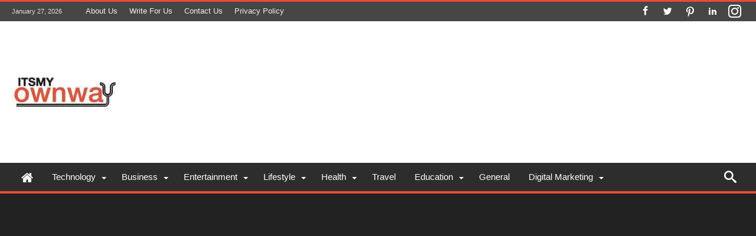

--- FILE ---
content_type: text/html; charset=UTF-8
request_url: https://itsmyownway.com/5-vehicle-upgrades-to-improve-your-lifestyle/
body_size: 28772
content:
<!DOCTYPE html>
<html lang="en-US" prefix="og: https://ogp.me/ns#" prefix="og: http://ogp.me/ns#">
<head><meta http-equiv="Content-Type" content="text/html; charset=utf-8"/><script>if(navigator.userAgent.match(/MSIE|Internet Explorer/i)||navigator.userAgent.match(/Trident\/7\..*?rv:11/i)){var href=document.location.href;if(!href.match(/[?&]nowprocket/)){if(href.indexOf("?")==-1){if(href.indexOf("#")==-1){document.location.href=href+"?nowprocket=1"}else{document.location.href=href.replace("#","?nowprocket=1#")}}else{if(href.indexOf("#")==-1){document.location.href=href+"&nowprocket=1"}else{document.location.href=href.replace("#","&nowprocket=1#")}}}}</script><script>class RocketLazyLoadScripts{constructor(){this.triggerEvents=["keydown","mousedown","mousemove","touchmove","touchstart","touchend","wheel"],this.userEventHandler=this._triggerListener.bind(this),this.touchStartHandler=this._onTouchStart.bind(this),this.touchMoveHandler=this._onTouchMove.bind(this),this.touchEndHandler=this._onTouchEnd.bind(this),this.clickHandler=this._onClick.bind(this),this.interceptedClicks=[],window.addEventListener("pageshow",(e=>{this.persisted=e.persisted})),window.addEventListener("DOMContentLoaded",(()=>{this._preconnect3rdParties()})),this.delayedScripts={normal:[],async:[],defer:[]},this.allJQueries=[]}_addUserInteractionListener(e){document.hidden?e._triggerListener():(this.triggerEvents.forEach((t=>window.addEventListener(t,e.userEventHandler,{passive:!0}))),window.addEventListener("touchstart",e.touchStartHandler,{passive:!0}),window.addEventListener("mousedown",e.touchStartHandler),document.addEventListener("visibilitychange",e.userEventHandler))}_removeUserInteractionListener(){this.triggerEvents.forEach((e=>window.removeEventListener(e,this.userEventHandler,{passive:!0}))),document.removeEventListener("visibilitychange",this.userEventHandler)}_onTouchStart(e){"HTML"!==e.target.tagName&&(window.addEventListener("touchend",this.touchEndHandler),window.addEventListener("mouseup",this.touchEndHandler),window.addEventListener("touchmove",this.touchMoveHandler,{passive:!0}),window.addEventListener("mousemove",this.touchMoveHandler),e.target.addEventListener("click",this.clickHandler),this._renameDOMAttribute(e.target,"onclick","rocket-onclick"))}_onTouchMove(e){window.removeEventListener("touchend",this.touchEndHandler),window.removeEventListener("mouseup",this.touchEndHandler),window.removeEventListener("touchmove",this.touchMoveHandler,{passive:!0}),window.removeEventListener("mousemove",this.touchMoveHandler),e.target.removeEventListener("click",this.clickHandler),this._renameDOMAttribute(e.target,"rocket-onclick","onclick")}_onTouchEnd(e){window.removeEventListener("touchend",this.touchEndHandler),window.removeEventListener("mouseup",this.touchEndHandler),window.removeEventListener("touchmove",this.touchMoveHandler,{passive:!0}),window.removeEventListener("mousemove",this.touchMoveHandler)}_onClick(e){e.target.removeEventListener("click",this.clickHandler),this._renameDOMAttribute(e.target,"rocket-onclick","onclick"),this.interceptedClicks.push(e),e.preventDefault(),e.stopPropagation(),e.stopImmediatePropagation()}_replayClicks(){window.removeEventListener("touchstart",this.touchStartHandler,{passive:!0}),window.removeEventListener("mousedown",this.touchStartHandler),this.interceptedClicks.forEach((e=>{e.target.dispatchEvent(new MouseEvent("click",{view:e.view,bubbles:!0,cancelable:!0}))}))}_renameDOMAttribute(e,t,n){e.hasAttribute&&e.hasAttribute(t)&&(event.target.setAttribute(n,event.target.getAttribute(t)),event.target.removeAttribute(t))}_triggerListener(){this._removeUserInteractionListener(this),"loading"===document.readyState?document.addEventListener("DOMContentLoaded",this._loadEverythingNow.bind(this)):this._loadEverythingNow()}_preconnect3rdParties(){let e=[];document.querySelectorAll("script[type=rocketlazyloadscript]").forEach((t=>{if(t.hasAttribute("src")){const n=new URL(t.src).origin;n!==location.origin&&e.push({src:n,crossOrigin:t.crossOrigin||"module"===t.getAttribute("data-rocket-type")})}})),e=[...new Map(e.map((e=>[JSON.stringify(e),e]))).values()],this._batchInjectResourceHints(e,"preconnect")}async _loadEverythingNow(){this.lastBreath=Date.now(),this._delayEventListeners(),this._delayJQueryReady(this),this._handleDocumentWrite(),this._registerAllDelayedScripts(),this._preloadAllScripts(),await this._loadScriptsFromList(this.delayedScripts.normal),await this._loadScriptsFromList(this.delayedScripts.defer),await this._loadScriptsFromList(this.delayedScripts.async);try{await this._triggerDOMContentLoaded(),await this._triggerWindowLoad()}catch(e){}window.dispatchEvent(new Event("rocket-allScriptsLoaded")),this._replayClicks()}_registerAllDelayedScripts(){document.querySelectorAll("script[type=rocketlazyloadscript]").forEach((e=>{e.hasAttribute("src")?e.hasAttribute("async")&&!1!==e.async?this.delayedScripts.async.push(e):e.hasAttribute("defer")&&!1!==e.defer||"module"===e.getAttribute("data-rocket-type")?this.delayedScripts.defer.push(e):this.delayedScripts.normal.push(e):this.delayedScripts.normal.push(e)}))}async _transformScript(e){return await this._littleBreath(),new Promise((t=>{const n=document.createElement("script");[...e.attributes].forEach((e=>{let t=e.nodeName;"type"!==t&&("data-rocket-type"===t&&(t="type"),n.setAttribute(t,e.nodeValue))})),e.hasAttribute("src")?(n.addEventListener("load",t),n.addEventListener("error",t)):(n.text=e.text,t());try{e.parentNode.replaceChild(n,e)}catch(e){t()}}))}async _loadScriptsFromList(e){const t=e.shift();return t?(await this._transformScript(t),this._loadScriptsFromList(e)):Promise.resolve()}_preloadAllScripts(){this._batchInjectResourceHints([...this.delayedScripts.normal,...this.delayedScripts.defer,...this.delayedScripts.async],"preload")}_batchInjectResourceHints(e,t){var n=document.createDocumentFragment();e.forEach((e=>{if(e.src){const i=document.createElement("link");i.href=e.src,i.rel=t,"preconnect"!==t&&(i.as="script"),e.getAttribute&&"module"===e.getAttribute("data-rocket-type")&&(i.crossOrigin=!0),e.crossOrigin&&(i.crossOrigin=e.crossOrigin),n.appendChild(i)}})),document.head.appendChild(n)}_delayEventListeners(){let e={};function t(t,n){!function(t){function n(n){return e[t].eventsToRewrite.indexOf(n)>=0?"rocket-"+n:n}e[t]||(e[t]={originalFunctions:{add:t.addEventListener,remove:t.removeEventListener},eventsToRewrite:[]},t.addEventListener=function(){arguments[0]=n(arguments[0]),e[t].originalFunctions.add.apply(t,arguments)},t.removeEventListener=function(){arguments[0]=n(arguments[0]),e[t].originalFunctions.remove.apply(t,arguments)})}(t),e[t].eventsToRewrite.push(n)}function n(e,t){let n=e[t];Object.defineProperty(e,t,{get:()=>n||function(){},set(i){e["rocket"+t]=n=i}})}t(document,"DOMContentLoaded"),t(window,"DOMContentLoaded"),t(window,"load"),t(window,"pageshow"),t(document,"readystatechange"),n(document,"onreadystatechange"),n(window,"onload"),n(window,"onpageshow")}_delayJQueryReady(e){let t=window.jQuery;Object.defineProperty(window,"jQuery",{get:()=>t,set(n){if(n&&n.fn&&!e.allJQueries.includes(n)){n.fn.ready=n.fn.init.prototype.ready=function(t){e.domReadyFired?t.bind(document)(n):document.addEventListener("rocket-DOMContentLoaded",(()=>t.bind(document)(n)))};const t=n.fn.on;n.fn.on=n.fn.init.prototype.on=function(){if(this[0]===window){function e(e){return e.split(" ").map((e=>"load"===e||0===e.indexOf("load.")?"rocket-jquery-load":e)).join(" ")}"string"==typeof arguments[0]||arguments[0]instanceof String?arguments[0]=e(arguments[0]):"object"==typeof arguments[0]&&Object.keys(arguments[0]).forEach((t=>{delete Object.assign(arguments[0],{[e(t)]:arguments[0][t]})[t]}))}return t.apply(this,arguments),this},e.allJQueries.push(n)}t=n}})}async _triggerDOMContentLoaded(){this.domReadyFired=!0,await this._littleBreath(),document.dispatchEvent(new Event("rocket-DOMContentLoaded")),await this._littleBreath(),window.dispatchEvent(new Event("rocket-DOMContentLoaded")),await this._littleBreath(),document.dispatchEvent(new Event("rocket-readystatechange")),await this._littleBreath(),document.rocketonreadystatechange&&document.rocketonreadystatechange()}async _triggerWindowLoad(){await this._littleBreath(),window.dispatchEvent(new Event("rocket-load")),await this._littleBreath(),window.rocketonload&&window.rocketonload(),await this._littleBreath(),this.allJQueries.forEach((e=>e(window).trigger("rocket-jquery-load"))),await this._littleBreath();const e=new Event("rocket-pageshow");e.persisted=this.persisted,window.dispatchEvent(e),await this._littleBreath(),window.rocketonpageshow&&window.rocketonpageshow({persisted:this.persisted})}_handleDocumentWrite(){const e=new Map;document.write=document.writeln=function(t){const n=document.currentScript,i=document.createRange(),r=n.parentElement;let o=e.get(n);void 0===o&&(o=n.nextSibling,e.set(n,o));const s=document.createDocumentFragment();i.setStart(s,0),s.appendChild(i.createContextualFragment(t)),r.insertBefore(s,o)}}async _littleBreath(){Date.now()-this.lastBreath>45&&(await this._requestAnimFrame(),this.lastBreath=Date.now())}async _requestAnimFrame(){return document.hidden?new Promise((e=>setTimeout(e))):new Promise((e=>requestAnimationFrame(e)))}static run(){const e=new RocketLazyLoadScripts;e._addUserInteractionListener(e)}}RocketLazyLoadScripts.run();</script>
	<link rel="canonical" href="https://itsmyownway.com/"/>
	<title> Itsmyownway - Lifehacks, Health, Money, Technology & Success </title><link rel="stylesheet" href="https://itsmyownway.com/wp-content/cache/min/1/c241a1e6c9e584910a9ad6edaf590150.css" media="all" data-minify="1" />
	<meta name="description" content="ItsMyOwnWay gives people the chance to collaborate & shares their experiences, thoughts & ideas to connect with a huge & passionate audience all over the globe."/>
		<meta http-equiv="X-UA-Compatible" content="IE=edge" />
    
    <meta name="viewport" content="width=device-width, initial-scale=1, maximum-scale=1, user-scalable=0" />
		<style>img:is([sizes="auto" i], [sizes^="auto," i]) { contain-intrinsic-size: 3000px 1500px }</style>
	
<!-- Search Engine Optimization by Rank Math - https://rankmath.com/ -->
<title>5 Vehicle Upgrades to Improve Your Lifestyle</title>
<meta name="description" content="Sometimes, improving your lifestyle means getting a new vehicle. Other times, it might mean having the factory make a vehicle that&#039;s perfect for you."/>
<meta name="robots" content="follow, index, max-snippet:-1, max-video-preview:-1, max-image-preview:large"/>
<link rel="canonical" href="https://itsmyownway.com/5-vehicle-upgrades-to-improve-your-lifestyle/" />
<meta property="og:locale" content="en_US" />
<meta property="og:type" content="article" />
<meta property="og:title" content="5 Vehicle Upgrades to Improve Your Lifestyle" />
<meta property="og:description" content="Sometimes, improving your lifestyle means getting a new vehicle. Other times, it might mean having the factory make a vehicle that&#039;s perfect for you." />
<meta property="og:url" content="https://itsmyownway.com/5-vehicle-upgrades-to-improve-your-lifestyle/" />
<meta property="og:site_name" content="Itsmyownway" />
<meta property="article:publisher" content="https://www.facebook.com/itsmyownway36" />
<meta property="article:section" content="Auto" />
<meta property="og:updated_time" content="2021-11-03T10:31:53+00:00" />
<meta property="og:image" content="https://itsmyownway.com/wp-content/uploads/2021/11/5-Vehicle-Upgrades-to-Improve-Your-Lifestyle-1-1.jpg" />
<meta property="og:image:secure_url" content="https://itsmyownway.com/wp-content/uploads/2021/11/5-Vehicle-Upgrades-to-Improve-Your-Lifestyle-1-1.jpg" />
<meta property="og:image:width" content="1000" />
<meta property="og:image:height" content="940" />
<meta property="og:image:alt" content="Vehicle" />
<meta property="og:image:type" content="image/jpeg" />
<meta property="article:published_time" content="2021-11-03T10:26:55+00:00" />
<meta property="article:modified_time" content="2021-11-03T10:31:53+00:00" />
<meta name="twitter:card" content="summary_large_image" />
<meta name="twitter:title" content="5 Vehicle Upgrades to Improve Your Lifestyle" />
<meta name="twitter:description" content="Sometimes, improving your lifestyle means getting a new vehicle. Other times, it might mean having the factory make a vehicle that&#039;s perfect for you." />
<meta name="twitter:site" content="@itsmyownway3" />
<meta name="twitter:creator" content="@itsmyownway3" />
<meta name="twitter:image" content="https://itsmyownway.com/wp-content/uploads/2021/11/5-Vehicle-Upgrades-to-Improve-Your-Lifestyle-1-1.jpg" />
<meta name="twitter:label1" content="Written by" />
<meta name="twitter:data1" content="itsmyownway" />
<meta name="twitter:label2" content="Time to read" />
<meta name="twitter:data2" content="4 minutes" />
<script type="application/ld+json" class="rank-math-schema">{"@context":"https://schema.org","@graph":[{"@type":["Person","Organization"],"@id":"https://itsmyownway.com/#person","name":"itsmyownway","sameAs":["https://www.facebook.com/itsmyownway36","https://twitter.com/itsmyownway3"],"logo":{"@type":"ImageObject","@id":"https://itsmyownway.com/#logo","url":"https://itsmyownway.com/wp-content/uploads/2022/04/cropped-itsmy-1-1.jpeg","contentUrl":"https://itsmyownway.com/wp-content/uploads/2022/04/cropped-itsmy-1-1.jpeg","caption":"Itsmyownway","inLanguage":"en-US","width":"96","height":"96"},"image":{"@type":"ImageObject","@id":"https://itsmyownway.com/#logo","url":"https://itsmyownway.com/wp-content/uploads/2022/04/cropped-itsmy-1-1.jpeg","contentUrl":"https://itsmyownway.com/wp-content/uploads/2022/04/cropped-itsmy-1-1.jpeg","caption":"Itsmyownway","inLanguage":"en-US","width":"96","height":"96"}},{"@type":"WebSite","@id":"https://itsmyownway.com/#website","url":"https://itsmyownway.com","name":"Itsmyownway","publisher":{"@id":"https://itsmyownway.com/#person"},"inLanguage":"en-US"},{"@type":"ImageObject","@id":"https://itsmyownway.com/wp-content/uploads/2021/11/5-Vehicle-Upgrades-to-Improve-Your-Lifestyle-1-1.jpg","url":"https://itsmyownway.com/wp-content/uploads/2021/11/5-Vehicle-Upgrades-to-Improve-Your-Lifestyle-1-1.jpg","width":"1000","height":"940","caption":"Vehicle","inLanguage":"en-US"},{"@type":"BreadcrumbList","@id":"https://itsmyownway.com/5-vehicle-upgrades-to-improve-your-lifestyle/#breadcrumb","itemListElement":[{"@type":"ListItem","position":"1","item":{"@id":"https://itsmyownway.com","name":"Home"}},{"@type":"ListItem","position":"2","item":{"@id":"https://itsmyownway.com/5-vehicle-upgrades-to-improve-your-lifestyle/","name":"5 Vehicle Upgrades to Improve Your Lifestyle"}}]},{"@type":"WebPage","@id":"https://itsmyownway.com/5-vehicle-upgrades-to-improve-your-lifestyle/#webpage","url":"https://itsmyownway.com/5-vehicle-upgrades-to-improve-your-lifestyle/","name":"5 Vehicle Upgrades to Improve Your Lifestyle","datePublished":"2021-11-03T10:26:55+00:00","dateModified":"2021-11-03T10:31:53+00:00","isPartOf":{"@id":"https://itsmyownway.com/#website"},"primaryImageOfPage":{"@id":"https://itsmyownway.com/wp-content/uploads/2021/11/5-Vehicle-Upgrades-to-Improve-Your-Lifestyle-1-1.jpg"},"inLanguage":"en-US","breadcrumb":{"@id":"https://itsmyownway.com/5-vehicle-upgrades-to-improve-your-lifestyle/#breadcrumb"}},{"@type":"Person","@id":"https://itsmyownway.com/author/itsmyownway/","name":"itsmyownway","url":"https://itsmyownway.com/author/itsmyownway/","image":{"@type":"ImageObject","@id":"https://secure.gravatar.com/avatar/48fd07c2e4a316c7ba962cbf36f6ba2c?s=96&amp;d=blank&amp;r=g","url":"https://secure.gravatar.com/avatar/48fd07c2e4a316c7ba962cbf36f6ba2c?s=96&amp;d=blank&amp;r=g","caption":"itsmyownway","inLanguage":"en-US"}},{"@type":"BlogPosting","headline":"5 Vehicle Upgrades to Improve Your Lifestyle","keywords":"Improve Your Lifestyle","datePublished":"2021-11-03T10:26:55+00:00","dateModified":"2021-11-03T10:31:53+00:00","author":{"@id":"https://itsmyownway.com/author/itsmyownway/","name":"itsmyownway"},"publisher":{"@id":"https://itsmyownway.com/#person"},"description":"Sometimes, improving your lifestyle means getting a new vehicle. Other times, it might mean having the factory make a vehicle that&#039;s perfect for you.","name":"5 Vehicle Upgrades to Improve Your Lifestyle","@id":"https://itsmyownway.com/5-vehicle-upgrades-to-improve-your-lifestyle/#richSnippet","isPartOf":{"@id":"https://itsmyownway.com/5-vehicle-upgrades-to-improve-your-lifestyle/#webpage"},"image":{"@id":"https://itsmyownway.com/wp-content/uploads/2021/11/5-Vehicle-Upgrades-to-Improve-Your-Lifestyle-1-1.jpg"},"inLanguage":"en-US","mainEntityOfPage":{"@id":"https://itsmyownway.com/5-vehicle-upgrades-to-improve-your-lifestyle/#webpage"}}]}</script>
<!-- /Rank Math WordPress SEO plugin -->

<link rel='dns-prefetch' href='//fonts.googleapis.com' />
<link rel='dns-prefetch' href='//maps.googleapis.com' />
<link rel='dns-prefetch' href='//maps.gstatic.com' />
<link rel='dns-prefetch' href='//fonts.gstatic.com' />
<link rel='dns-prefetch' href='//ajax.googleapis.com' />
<link rel='dns-prefetch' href='//apis.google.com' />
<link rel='dns-prefetch' href='//google-analytics.com' />
<link rel='dns-prefetch' href='//www.google-analytics.com' />
<link rel='dns-prefetch' href='//ssl.google-analytics.com' />
<link rel='dns-prefetch' href='//youtube.com' />
<link rel='dns-prefetch' href='//api.pinterest.com' />
<link rel='dns-prefetch' href='//cdnjs.cloudflare.com' />
<link rel='dns-prefetch' href='//connect.facebook.net' />
<link rel='dns-prefetch' href='//platform.twitter.com' />
<link rel='dns-prefetch' href='//syndication.twitter.com' />
<link rel='dns-prefetch' href='//platform.instagram.com' />
<link rel='dns-prefetch' href='//disqus.com' />
<link rel='dns-prefetch' href='//sitename.disqus.com' />
<link rel='dns-prefetch' href='//s7.addthis.com' />
<link rel='dns-prefetch' href='//platform.linkedin.com' />
<link rel='dns-prefetch' href='//w.sharethis.com' />
<link rel='dns-prefetch' href='//i0.wp.com' />
<link rel='dns-prefetch' href='//i1.wp.com' />
<link rel='dns-prefetch' href='//i2.wp.com' />
<link rel='dns-prefetch' href='//stats.wp.com' />
<link rel='dns-prefetch' href='//pixel.wp.com' />
<link rel='dns-prefetch' href='//s.gravatar.com' />
<link rel='dns-prefetch' href='//0.gravatar.com' />
<link rel='dns-prefetch' href='//2.gravatar.com' />
<link rel='dns-prefetch' href='//1.gravatar.com' />
<link rel='dns-prefetch' href='//sharethis.com' />
<link rel="alternate" type="application/rss+xml" title="Itsmyownway &raquo; Feed" href="https://itsmyownway.com/feed/" />
<link rel="alternate" type="application/rss+xml" title="Itsmyownway &raquo; Comments Feed" href="https://itsmyownway.com/comments/feed/" />
<link rel="alternate" type="application/rss+xml" title="Itsmyownway &raquo; Stories Feed" href="https://itsmyownway.com/web-stories/feed/"><style id='wp-emoji-styles-inline-css' type='text/css'>

	img.wp-smiley, img.emoji {
		display: inline !important;
		border: none !important;
		box-shadow: none !important;
		height: 1em !important;
		width: 1em !important;
		margin: 0 0.07em !important;
		vertical-align: -0.1em !important;
		background: none !important;
		padding: 0 !important;
	}
</style>

<style id='wp-block-library-theme-inline-css' type='text/css'>
.wp-block-audio :where(figcaption){color:#555;font-size:13px;text-align:center}.is-dark-theme .wp-block-audio :where(figcaption){color:#ffffffa6}.wp-block-audio{margin:0 0 1em}.wp-block-code{border:1px solid #ccc;border-radius:4px;font-family:Menlo,Consolas,monaco,monospace;padding:.8em 1em}.wp-block-embed :where(figcaption){color:#555;font-size:13px;text-align:center}.is-dark-theme .wp-block-embed :where(figcaption){color:#ffffffa6}.wp-block-embed{margin:0 0 1em}.blocks-gallery-caption{color:#555;font-size:13px;text-align:center}.is-dark-theme .blocks-gallery-caption{color:#ffffffa6}:root :where(.wp-block-image figcaption){color:#555;font-size:13px;text-align:center}.is-dark-theme :root :where(.wp-block-image figcaption){color:#ffffffa6}.wp-block-image{margin:0 0 1em}.wp-block-pullquote{border-bottom:4px solid;border-top:4px solid;color:currentColor;margin-bottom:1.75em}.wp-block-pullquote cite,.wp-block-pullquote footer,.wp-block-pullquote__citation{color:currentColor;font-size:.8125em;font-style:normal;text-transform:uppercase}.wp-block-quote{border-left:.25em solid;margin:0 0 1.75em;padding-left:1em}.wp-block-quote cite,.wp-block-quote footer{color:currentColor;font-size:.8125em;font-style:normal;position:relative}.wp-block-quote:where(.has-text-align-right){border-left:none;border-right:.25em solid;padding-left:0;padding-right:1em}.wp-block-quote:where(.has-text-align-center){border:none;padding-left:0}.wp-block-quote.is-large,.wp-block-quote.is-style-large,.wp-block-quote:where(.is-style-plain){border:none}.wp-block-search .wp-block-search__label{font-weight:700}.wp-block-search__button{border:1px solid #ccc;padding:.375em .625em}:where(.wp-block-group.has-background){padding:1.25em 2.375em}.wp-block-separator.has-css-opacity{opacity:.4}.wp-block-separator{border:none;border-bottom:2px solid;margin-left:auto;margin-right:auto}.wp-block-separator.has-alpha-channel-opacity{opacity:1}.wp-block-separator:not(.is-style-wide):not(.is-style-dots){width:100px}.wp-block-separator.has-background:not(.is-style-dots){border-bottom:none;height:1px}.wp-block-separator.has-background:not(.is-style-wide):not(.is-style-dots){height:2px}.wp-block-table{margin:0 0 1em}.wp-block-table td,.wp-block-table th{word-break:normal}.wp-block-table :where(figcaption){color:#555;font-size:13px;text-align:center}.is-dark-theme .wp-block-table :where(figcaption){color:#ffffffa6}.wp-block-video :where(figcaption){color:#555;font-size:13px;text-align:center}.is-dark-theme .wp-block-video :where(figcaption){color:#ffffffa6}.wp-block-video{margin:0 0 1em}:root :where(.wp-block-template-part.has-background){margin-bottom:0;margin-top:0;padding:1.25em 2.375em}
</style>
<style id='classic-theme-styles-inline-css' type='text/css'>
/*! This file is auto-generated */
.wp-block-button__link{color:#fff;background-color:#32373c;border-radius:9999px;box-shadow:none;text-decoration:none;padding:calc(.667em + 2px) calc(1.333em + 2px);font-size:1.125em}.wp-block-file__button{background:#32373c;color:#fff;text-decoration:none}
</style>
<style id='global-styles-inline-css' type='text/css'>
:root{--wp--preset--aspect-ratio--square: 1;--wp--preset--aspect-ratio--4-3: 4/3;--wp--preset--aspect-ratio--3-4: 3/4;--wp--preset--aspect-ratio--3-2: 3/2;--wp--preset--aspect-ratio--2-3: 2/3;--wp--preset--aspect-ratio--16-9: 16/9;--wp--preset--aspect-ratio--9-16: 9/16;--wp--preset--color--black: #000000;--wp--preset--color--cyan-bluish-gray: #abb8c3;--wp--preset--color--white: #ffffff;--wp--preset--color--pale-pink: #f78da7;--wp--preset--color--vivid-red: #cf2e2e;--wp--preset--color--luminous-vivid-orange: #ff6900;--wp--preset--color--luminous-vivid-amber: #fcb900;--wp--preset--color--light-green-cyan: #7bdcb5;--wp--preset--color--vivid-green-cyan: #00d084;--wp--preset--color--pale-cyan-blue: #8ed1fc;--wp--preset--color--vivid-cyan-blue: #0693e3;--wp--preset--color--vivid-purple: #9b51e0;--wp--preset--gradient--vivid-cyan-blue-to-vivid-purple: linear-gradient(135deg,rgba(6,147,227,1) 0%,rgb(155,81,224) 100%);--wp--preset--gradient--light-green-cyan-to-vivid-green-cyan: linear-gradient(135deg,rgb(122,220,180) 0%,rgb(0,208,130) 100%);--wp--preset--gradient--luminous-vivid-amber-to-luminous-vivid-orange: linear-gradient(135deg,rgba(252,185,0,1) 0%,rgba(255,105,0,1) 100%);--wp--preset--gradient--luminous-vivid-orange-to-vivid-red: linear-gradient(135deg,rgba(255,105,0,1) 0%,rgb(207,46,46) 100%);--wp--preset--gradient--very-light-gray-to-cyan-bluish-gray: linear-gradient(135deg,rgb(238,238,238) 0%,rgb(169,184,195) 100%);--wp--preset--gradient--cool-to-warm-spectrum: linear-gradient(135deg,rgb(74,234,220) 0%,rgb(151,120,209) 20%,rgb(207,42,186) 40%,rgb(238,44,130) 60%,rgb(251,105,98) 80%,rgb(254,248,76) 100%);--wp--preset--gradient--blush-light-purple: linear-gradient(135deg,rgb(255,206,236) 0%,rgb(152,150,240) 100%);--wp--preset--gradient--blush-bordeaux: linear-gradient(135deg,rgb(254,205,165) 0%,rgb(254,45,45) 50%,rgb(107,0,62) 100%);--wp--preset--gradient--luminous-dusk: linear-gradient(135deg,rgb(255,203,112) 0%,rgb(199,81,192) 50%,rgb(65,88,208) 100%);--wp--preset--gradient--pale-ocean: linear-gradient(135deg,rgb(255,245,203) 0%,rgb(182,227,212) 50%,rgb(51,167,181) 100%);--wp--preset--gradient--electric-grass: linear-gradient(135deg,rgb(202,248,128) 0%,rgb(113,206,126) 100%);--wp--preset--gradient--midnight: linear-gradient(135deg,rgb(2,3,129) 0%,rgb(40,116,252) 100%);--wp--preset--font-size--small: 13px;--wp--preset--font-size--medium: 20px;--wp--preset--font-size--large: 36px;--wp--preset--font-size--x-large: 42px;--wp--preset--spacing--20: 0.44rem;--wp--preset--spacing--30: 0.67rem;--wp--preset--spacing--40: 1rem;--wp--preset--spacing--50: 1.5rem;--wp--preset--spacing--60: 2.25rem;--wp--preset--spacing--70: 3.38rem;--wp--preset--spacing--80: 5.06rem;--wp--preset--shadow--natural: 6px 6px 9px rgba(0, 0, 0, 0.2);--wp--preset--shadow--deep: 12px 12px 50px rgba(0, 0, 0, 0.4);--wp--preset--shadow--sharp: 6px 6px 0px rgba(0, 0, 0, 0.2);--wp--preset--shadow--outlined: 6px 6px 0px -3px rgba(255, 255, 255, 1), 6px 6px rgba(0, 0, 0, 1);--wp--preset--shadow--crisp: 6px 6px 0px rgba(0, 0, 0, 1);}:where(.is-layout-flex){gap: 0.5em;}:where(.is-layout-grid){gap: 0.5em;}body .is-layout-flex{display: flex;}.is-layout-flex{flex-wrap: wrap;align-items: center;}.is-layout-flex > :is(*, div){margin: 0;}body .is-layout-grid{display: grid;}.is-layout-grid > :is(*, div){margin: 0;}:where(.wp-block-columns.is-layout-flex){gap: 2em;}:where(.wp-block-columns.is-layout-grid){gap: 2em;}:where(.wp-block-post-template.is-layout-flex){gap: 1.25em;}:where(.wp-block-post-template.is-layout-grid){gap: 1.25em;}.has-black-color{color: var(--wp--preset--color--black) !important;}.has-cyan-bluish-gray-color{color: var(--wp--preset--color--cyan-bluish-gray) !important;}.has-white-color{color: var(--wp--preset--color--white) !important;}.has-pale-pink-color{color: var(--wp--preset--color--pale-pink) !important;}.has-vivid-red-color{color: var(--wp--preset--color--vivid-red) !important;}.has-luminous-vivid-orange-color{color: var(--wp--preset--color--luminous-vivid-orange) !important;}.has-luminous-vivid-amber-color{color: var(--wp--preset--color--luminous-vivid-amber) !important;}.has-light-green-cyan-color{color: var(--wp--preset--color--light-green-cyan) !important;}.has-vivid-green-cyan-color{color: var(--wp--preset--color--vivid-green-cyan) !important;}.has-pale-cyan-blue-color{color: var(--wp--preset--color--pale-cyan-blue) !important;}.has-vivid-cyan-blue-color{color: var(--wp--preset--color--vivid-cyan-blue) !important;}.has-vivid-purple-color{color: var(--wp--preset--color--vivid-purple) !important;}.has-black-background-color{background-color: var(--wp--preset--color--black) !important;}.has-cyan-bluish-gray-background-color{background-color: var(--wp--preset--color--cyan-bluish-gray) !important;}.has-white-background-color{background-color: var(--wp--preset--color--white) !important;}.has-pale-pink-background-color{background-color: var(--wp--preset--color--pale-pink) !important;}.has-vivid-red-background-color{background-color: var(--wp--preset--color--vivid-red) !important;}.has-luminous-vivid-orange-background-color{background-color: var(--wp--preset--color--luminous-vivid-orange) !important;}.has-luminous-vivid-amber-background-color{background-color: var(--wp--preset--color--luminous-vivid-amber) !important;}.has-light-green-cyan-background-color{background-color: var(--wp--preset--color--light-green-cyan) !important;}.has-vivid-green-cyan-background-color{background-color: var(--wp--preset--color--vivid-green-cyan) !important;}.has-pale-cyan-blue-background-color{background-color: var(--wp--preset--color--pale-cyan-blue) !important;}.has-vivid-cyan-blue-background-color{background-color: var(--wp--preset--color--vivid-cyan-blue) !important;}.has-vivid-purple-background-color{background-color: var(--wp--preset--color--vivid-purple) !important;}.has-black-border-color{border-color: var(--wp--preset--color--black) !important;}.has-cyan-bluish-gray-border-color{border-color: var(--wp--preset--color--cyan-bluish-gray) !important;}.has-white-border-color{border-color: var(--wp--preset--color--white) !important;}.has-pale-pink-border-color{border-color: var(--wp--preset--color--pale-pink) !important;}.has-vivid-red-border-color{border-color: var(--wp--preset--color--vivid-red) !important;}.has-luminous-vivid-orange-border-color{border-color: var(--wp--preset--color--luminous-vivid-orange) !important;}.has-luminous-vivid-amber-border-color{border-color: var(--wp--preset--color--luminous-vivid-amber) !important;}.has-light-green-cyan-border-color{border-color: var(--wp--preset--color--light-green-cyan) !important;}.has-vivid-green-cyan-border-color{border-color: var(--wp--preset--color--vivid-green-cyan) !important;}.has-pale-cyan-blue-border-color{border-color: var(--wp--preset--color--pale-cyan-blue) !important;}.has-vivid-cyan-blue-border-color{border-color: var(--wp--preset--color--vivid-cyan-blue) !important;}.has-vivid-purple-border-color{border-color: var(--wp--preset--color--vivid-purple) !important;}.has-vivid-cyan-blue-to-vivid-purple-gradient-background{background: var(--wp--preset--gradient--vivid-cyan-blue-to-vivid-purple) !important;}.has-light-green-cyan-to-vivid-green-cyan-gradient-background{background: var(--wp--preset--gradient--light-green-cyan-to-vivid-green-cyan) !important;}.has-luminous-vivid-amber-to-luminous-vivid-orange-gradient-background{background: var(--wp--preset--gradient--luminous-vivid-amber-to-luminous-vivid-orange) !important;}.has-luminous-vivid-orange-to-vivid-red-gradient-background{background: var(--wp--preset--gradient--luminous-vivid-orange-to-vivid-red) !important;}.has-very-light-gray-to-cyan-bluish-gray-gradient-background{background: var(--wp--preset--gradient--very-light-gray-to-cyan-bluish-gray) !important;}.has-cool-to-warm-spectrum-gradient-background{background: var(--wp--preset--gradient--cool-to-warm-spectrum) !important;}.has-blush-light-purple-gradient-background{background: var(--wp--preset--gradient--blush-light-purple) !important;}.has-blush-bordeaux-gradient-background{background: var(--wp--preset--gradient--blush-bordeaux) !important;}.has-luminous-dusk-gradient-background{background: var(--wp--preset--gradient--luminous-dusk) !important;}.has-pale-ocean-gradient-background{background: var(--wp--preset--gradient--pale-ocean) !important;}.has-electric-grass-gradient-background{background: var(--wp--preset--gradient--electric-grass) !important;}.has-midnight-gradient-background{background: var(--wp--preset--gradient--midnight) !important;}.has-small-font-size{font-size: var(--wp--preset--font-size--small) !important;}.has-medium-font-size{font-size: var(--wp--preset--font-size--medium) !important;}.has-large-font-size{font-size: var(--wp--preset--font-size--large) !important;}.has-x-large-font-size{font-size: var(--wp--preset--font-size--x-large) !important;}
:where(.wp-block-post-template.is-layout-flex){gap: 1.25em;}:where(.wp-block-post-template.is-layout-grid){gap: 1.25em;}
:where(.wp-block-columns.is-layout-flex){gap: 2em;}:where(.wp-block-columns.is-layout-grid){gap: 2em;}
:root :where(.wp-block-pullquote){font-size: 1.5em;line-height: 1.6;}
</style>

<link rel='stylesheet' id='woohoo-google-fonts-css' href='https://fonts.googleapis.com/css?family=Oswald%3A400%2C300%2C700%7CLato%3A400%2C300%2C700%2C900%7CWork+Sans%3A400%2C300%2C500%2C600%2C700%2C800%2C900%7COpen+Sans%3A400%2C600%2C700%2C800%7CPlayfair+Display%3A400%2C700%2C900%2C400italic%7CRaleway%3A400%2C300%2C500%2C600%2C700%2C800%2C900%7CRoboto%3A400%2C300%2C100%2C700%7CMontserrat%3A400%2C700&#038;subset=latin%2Cgreek%2Cgreek-ext%2Cvietnamese%2Ccyrillic-ext%2Clatin-ext%2Ccyrillic' type='text/css' media='all' />





<style id='rocket-lazyload-inline-css' type='text/css'>
.rll-youtube-player{position:relative;padding-bottom:56.23%;height:0;overflow:hidden;max-width:100%;}.rll-youtube-player:focus-within{outline: 2px solid currentColor;outline-offset: 5px;}.rll-youtube-player iframe{position:absolute;top:0;left:0;width:100%;height:100%;z-index:100;background:0 0}.rll-youtube-player img{bottom:0;display:block;left:0;margin:auto;max-width:100%;width:100%;position:absolute;right:0;top:0;border:none;height:auto;-webkit-transition:.4s all;-moz-transition:.4s all;transition:.4s all}.rll-youtube-player img:hover{-webkit-filter:brightness(75%)}.rll-youtube-player .play{height:100%;width:100%;left:0;top:0;position:absolute;background:url(https://itsmyownway.com/wp-content/plugins/wp-rocket/assets/img/youtube.png) no-repeat center;background-color: transparent !important;cursor:pointer;border:none;}.wp-embed-responsive .wp-has-aspect-ratio .rll-youtube-player{position:absolute;padding-bottom:0;width:100%;height:100%;top:0;bottom:0;left:0;right:0}
</style>
<script type="text/javascript" id="jquery-core-js-extra">
/* <![CDATA[ */
var bd_w_blocks = {"bdaia_w_ajax_url":"https:\/\/itsmyownway.com\/wp-admin\/admin-ajax.php","bdaia_w_ajax_nonce":"2ac4523ed5"};
var bd_blocks = {"bdaia_ajax_url":"https:\/\/itsmyownway.com\/wp-admin\/admin-ajax.php","bdaia_ajaxnonce":"2ac4523ed5"};
var bd_script = {"post_id":"18314","ajaxurl":"https:\/\/itsmyownway.com\/wp-admin\/admin-ajax.php"};
/* ]]> */
</script>
<script type="rocketlazyloadscript" data-rocket-type="text/javascript" src="https://itsmyownway.com/wp-includes/js/jquery/jquery.min.js" id="jquery-core-js" defer></script>
<script type="rocketlazyloadscript" data-rocket-type="text/javascript" src="https://itsmyownway.com/wp-includes/js/jquery/jquery-migrate.min.js" id="jquery-migrate-js" defer></script>
<script type="text/javascript" id="woohoo-views-js-extra">
/* <![CDATA[ */
var woohoo_views_c = {"admin_ajax_url":"https:\/\/itsmyownway.com\/wp-admin\/admin-ajax.php","post_id":"18314"};
/* ]]> */
</script>
<script type="rocketlazyloadscript" data-minify="1" data-rocket-type="text/javascript" src="https://itsmyownway.com/wp-content/cache/min/1/wp-content/themes/woohoo/js/views.js?ver=1750938776" id="woohoo-views-js" defer></script>
<link rel="https://api.w.org/" href="https://itsmyownway.com/wp-json/" /><link rel="alternate" title="JSON" type="application/json" href="https://itsmyownway.com/wp-json/wp/v2/posts/18314" /><link rel="EditURI" type="application/rsd+xml" title="RSD" href="https://itsmyownway.com/xmlrpc.php?rsd" />
<meta name="generator" content="WordPress 6.7.4" />
<link rel='shortlink' href='https://itsmyownway.com/?p=18314' />
<link rel="alternate" title="oEmbed (JSON)" type="application/json+oembed" href="https://itsmyownway.com/wp-json/oembed/1.0/embed?url=https%3A%2F%2Fitsmyownway.com%2F5-vehicle-upgrades-to-improve-your-lifestyle%2F" />
<link rel="alternate" title="oEmbed (XML)" type="text/xml+oembed" href="https://itsmyownway.com/wp-json/oembed/1.0/embed?url=https%3A%2F%2Fitsmyownway.com%2F5-vehicle-upgrades-to-improve-your-lifestyle%2F&#038;format=xml" />
        <script type="rocketlazyloadscript" data-rocket-type="text/javascript">window.addEventListener('DOMContentLoaded', function() {
            /* <![CDATA[ */
            var sf_position = '0';
            var sf_templates = "<a href=\"{search_url_escaped}\"><span class=\"sf_text\">View All Results<\/span><\/a>";
            var sf_input = '.search-live';
            jQuery(document).ready(function(){
                jQuery(sf_input).ajaxyLiveSearch({"expand":false,"searchUrl":"https:\/\/itsmyownway.com\/?s=%s","text":"Search","delay":500,"iwidth":180,"width":315,"ajaxUrl":"https:\/\/itsmyownway.com\/wp-admin\/admin-ajax.php","rtl":0});
                jQuery(".live-search_ajaxy-selective-input").keyup(function() {
                    var width = jQuery(this).val().length * 8;
                    if(width < 50) {
                        width = 50;
                    }
                    jQuery(this).width(width);
                });
                jQuery(".live-search_ajaxy-selective-search").click(function() {
                    jQuery(this).find(".live-search_ajaxy-selective-input").focus();
                });
                jQuery(".live-search_ajaxy-selective-close").click(function() {
                    jQuery(this).parent().remove();
                });
            });
            /* ]]> */
        });</script>
    <link rel="shortcut icon" href="https://itsmyownway.com/wp-content/themes/woohoo/images/favicon.png" type="image/x-icon" /><!-- Global site tag (gtag.js) - Google Analytics -->
<script type="rocketlazyloadscript" async src="https://www.googletagmanager.com/gtag/js?id=UA-110325656-2"></script>
<script type="rocketlazyloadscript">
  window.dataLayer = window.dataLayer || [];
  function gtag(){dataLayer.push(arguments);}
  gtag('js', new Date());

  gtag('config', 'UA-110325656-2');
</script>
<script type="rocketlazyloadscript" data-rocket-type="text/javascript">
/* <![CDATA[ */
var userRating = {"ajaxurl":"https://itsmyownway.com/wp-admin/admin-ajax.php" , "your_rating":"" , "nonce":"2ac4523ed5"};
var userLike = {"ajaxurl":"https://itsmyownway.com/wp-admin/admin-ajax.php" , "nonce":"2ac4523ed5"};
/* ]]> */
var bdaia_theme_uri = 'https://itsmyownway.com/wp-content/themes/woohoo';
</script>
<style type="text/css">
body{font-family: Verdana, Geneva, sans-serif; font-weight: normal; }
.bdaia-header-default .topbar .top-nav li a, .bdaia-header-default .topbar .top-nav > li ul.sub-menu li a{font-family: Verdana, Geneva, sans-serif; }
.bdaia-header-default .topbar .top-nav > li > a{font-family: Verdana, Geneva, sans-serif; }
.bdaia-header-default #navigation .primary-menu #menu-primary > li > a{font-family: Verdana, Geneva, sans-serif; }
.bdaia-header-default #navigation .primary-menu ul ul li{font-family: Verdana, Geneva, sans-serif; }
.bdaia-header-default #navigation .primary-menu ul#menu-primary div.bd_mega ul.bd_mega.sub-menu > li, div.bdaia-anp-inner li a{font-family: Verdana, Geneva, sans-serif; }
.bdaia-header-default #navigation .bd-block-mega-menu-post h4, div.bdaia-anp-inner li a{font-family: Verdana, Geneva, sans-serif; }
.bdaia-ns-inner #sf_sb .entry-title{font-family: Verdana, Geneva, sans-serif; }
#bd-MobileSiderbar #mobile-menu a{font-family: Verdana, Geneva, sans-serif; }
#bd-MobileSiderbar #mobile-menu ul ul a{font-family: Verdana, Geneva, sans-serif; }
div#bdaia-breaking-news.breaking-news-items span.breaking-title span.txt, span.breaking-title{font-family: Verdana, Geneva, sans-serif; }
ul.webticker li h4, .breaking-news-items a{font-family: Verdana, Geneva, sans-serif; }
.bdaia-crumb-container{font-family: Verdana, Geneva, sans-serif; }
.bdaia-feature-posts.bdaia-fp-s1 .bdaia-post-title .entry-title{font-family: Verdana, Geneva, sans-serif; }
.bdaia-feature-posts.bdaia-fp-s2 .big-grids .featured-title h2{font-family: Verdana, Geneva, sans-serif; }
.bdaia-feature-posts.bdaia-fp-s2 .big-grids.big-grid1 .big-grid-1 .featured-title h2{font-family: Verdana, Geneva, sans-serif; }
.bdaia-feature-posts.bdaia-fp-s3 .big-grids .featured-title h2, div.bdaia-feature-posts.bdaia-fp-grid3 div.featured-title h2.post-title{font-family: Verdana, Geneva, sans-serif; }
div.bdaia-feature-posts.bdaia-fp-grid3 div.big-grid-1 div.featured-title h2.post-title, .bdaia-feature-posts.bdaia-fp-s3 .big-grids.big-grid2 .big-grid-1 .featured-title h2, .bdaia-feature-posts.bdaia-fp-s3 .big-grids.big-grid2 .big-grid-2 .featured-title h2{font-family: Verdana, Geneva, sans-serif; }
.bd-post-carousel-item article .bd-meta-info-align h3{font-family: Verdana, Geneva, sans-serif; }
.big-grids .featured-title .bdayh-date, .bd-post-carousel-item article .bd-meta-info, .bdaia-feature-posts .bdaia-meta-info{font-family: Verdana, Geneva, sans-serif; }
.bd-cat-link{font-family: Verdana, Geneva, sans-serif; }
.bd-more-btn, .bdaia-wb-wrap .bdaia-wb-more-btn .bdaia-wb-mb-inner, .bdaia-load-more-news-btn, button, input[type="button"], input[type="reset"], input[type="submit"]{font-family: Verdana, Geneva, sans-serif; }
.bdaia-block-wrap h4.block-title, .bdaia-template-head h4.block-title{font-family: Verdana, Geneva, sans-serif; }
.bdaia-block-wrap .bdaia-blocks footer{font-family: Verdana, Geneva, sans-serif; }
.bdaia-block-wrap .bdaia-blocks p.block-exb, .bdaia-slider-block .ei-title h3{font-family: Verdana, Geneva, sans-serif; }
.bdaia-slider-block .ei-title h2{font-family: Verdana, Geneva, sans-serif; }
.bdaia-blocks.bdaia-block1 .entry-title{font-family: Verdana, Geneva, sans-serif; }
.bdaia-blocks.bdaia-block2 .entry-title{font-family: Verdana, Geneva, sans-serif; }
.bdaia-blocks.bdaia-block3 .entry-title{font-family: Verdana, Geneva, sans-serif; }
.bdaia-blocks.bdaia-block4 .entry-title{font-family: Verdana, Geneva, sans-serif; }
.bdaia-blocks.bdaia-block5 .entry-title{font-family: Verdana, Geneva, sans-serif; }
.bdaia-blocks.bdaia-block6 .entry-title{font-family: Verdana, Geneva, sans-serif; }
.bdaia-blocks.bdaia-block7 .entry-title{font-family: Verdana, Geneva, sans-serif; }
.bdaia-blocks.bdaia-block8 .block-article.block-first-article .entry-title{font-family: Verdana, Geneva, sans-serif; }
.bdaia-blocks.bdaia-block8 .block-article.block-other-article .entry-title{font-family: Verdana, Geneva, sans-serif; }
.bdaia-blocks.bdaia-block9 .block-article.block-first-article .entry-title{font-family: Verdana, Geneva, sans-serif; }
.bdaia-blocks.bdaia-block9 .block-article.block-other-article .entry-title{font-family: Verdana, Geneva, sans-serif; }
.bdaia-blocks.bdaia-block10 .block-article.block-first-article .entry-title{font-family: Verdana, Geneva, sans-serif; }
.bdaia-blocks.bdaia-block10 .block-article.block-other-article .entry-title{font-family: Verdana, Geneva, sans-serif; }
.bdaia-blocks.bdaia-block11 .block-article.block-first-article .entry-title{font-family: Verdana, Geneva, sans-serif; }
.bdaia-blocks.bdaia-block11 .block-article.block-other-article .entry-title{font-family: Verdana, Geneva, sans-serif; }
div.bdaia-blocks.bdaia-block22 div.block-article .entry-title{font-family: Verdana, Geneva, sans-serif; }
div.bdaia-block-wrap.bdaia-new-timeline .entry-title{font-family: Verdana, Geneva, sans-serif; }
#bdCheckAlso h4.block-title, .bd-sidebar h4.block-title, div.bdaia-footer h4.block-title, #bdaia-ralated-posts .bdaia-ralated-posts-head li a, .bdaia-widget-tabs .bdaia-tabs-nav li a{font-family: Verdana, Geneva, sans-serif; }
.bdaia-wb-wrap .bwb-article-content-wrapper footer{font-family: Verdana, Geneva, sans-serif; }
.bdaia-wb-wrap .bdaia-wb-article p.block-exb, .check-also-post p{font-family: Verdana, Geneva, sans-serif; }
div.widget.bdaia-widget .widget-inner li, div.widget.bdaia-widget .widget-inner h3, div.widget.bdaia-widget .widget-inner h4, div.widget.bdaia-widget.bd-tweets .widget-inner p.twitter-text, .check-also-post .post-title, .bdaia-posts-grid-post.post .entry-title, .bdaia-posts-grid-post h3{font-family: Verdana, Geneva, sans-serif; }
.bdaia-wb-wrap .bdaia-wb-article.bdaia-wba-big .entry-title, .bdaia-wb-wrap .bdaia-wb-article.bdaia-wba-bigsh .entry-title{font-family: Verdana, Geneva, sans-serif; }
.single .bdaia-meta-info, .page .bdaia-meta-info{font-family: Verdana, Geneva, sans-serif; }
.bdaia-post-title .entry-title{font-family: Verdana, Geneva, sans-serif; }
.single .bdaia-site-content h4.block-title, .page .bdaia-site-content h4.block-title, .bdaia-author-box .authorBlock-header-title{font-family: Verdana, Geneva, sans-serif; }
.single .bdaia-site-content .bdaia-post-content, .single .bdaia-site-content .bdaia-post-content p, .page .bdaia-site-content .bdaia-post-content, .page .bdaia-site-content .bdaia-post-content p{font-family: Verdana, Geneva, sans-serif; }
.single .bdaia-site-content .bdaia-post-content blockquote, .single .bdaia-site-content .bdaia-post-content blockquote p, .page .bdaia-site-content .bdaia-post-content blockquote, .page .bdaia-site-content .bdaia-post-content blockquote p{font-family: Verdana, Geneva, sans-serif; }
.bdaia-site-content .bdaia-post-content h1{font-family: Verdana, Geneva, sans-serif; }
.bdaia-site-content .bdaia-post-content h2{font-family: Verdana, Geneva, sans-serif; }
.bdaia-site-content .bdaia-post-content h3{font-family: Verdana, Geneva, sans-serif; }
.bdaia-site-content .bdaia-post-content h4{font-family: Verdana, Geneva, sans-serif; }
.bdaia-site-content .bdaia-post-content h5{font-family: Verdana, Geneva, sans-serif; }
.bdaia-site-content .bdaia-post-content h6{font-family: Verdana, Geneva, sans-serif; }
div.woohoo-footer-top-area .tagcloud a, div.woohoo-footer-top-area .tagcloud span{font-family: Verdana, Geneva, sans-serif; }
div.woohoo-footer-top-area .footer-about-us-inner{font-family: Verdana, Geneva, sans-serif; }
div.woohoo-footer-menu a, div.woohoo-footer-menu{font-family: Verdana, Geneva, sans-serif; }
div.bdaia-feature-posts.bdaia-fp-grid4 div.featured-title h2.post-title{font-family: Verdana, Geneva, sans-serif; }
div.bdaia-feature-posts.bdaia-fp-grid5 div.featured-title h2.post-title{font-family: Verdana, Geneva, sans-serif; }
div.bdaia-feature-posts.bdaia-feature-grid6 div.featured-title h2.post-title{font-family: Verdana, Geneva, sans-serif; }
div.big-grids.big-grid7 div.featured-title h2{font-family: Verdana, Geneva, sans-serif; }


a:hover{color:#ec4b36}
::selection{background:#ec4b36}
a.more-link, button, .btn-link, input[type="button"], input[type="reset"], input[type="submit"] { background-color:#ec4b36}
button:active, .btn-link:active, input[type="button"]:active, input[type="reset"]:active, input[type="submit"]:active { background-color:#ec4b36}
.gotop:hover { background-color:#ec4b36}
.top-search { background-color:#ec4b36}
.primary-menu ul#menu-primary > li.current-menu-parent, .primary-menu ul#menu-primary > li.current-menu-ancestor, .primary-menu ul#menu-primary > li.current-menu-item, .primary-menu ul#menu-primary > li.current_page_item { color: #ec4b36; }
.primary-menu ul#menu-primary > li.current-menu-parent > a, .primary-menu ul#menu-primary > li.current-menu-ancestor > a, .primary-menu ul#menu-primary > li.current-menu-item > a, .primary-menu ul#menu-primary > li.current_page_item > a { color: #ec4b36; }
.primary-menu ul#menu-primary > li:hover > a { color: #ec4b36; }
.primary-menu ul#menu-primary li.bd_menu_item ul.sub-menu li:hover > ul.sub-menu, .primary-menu ul#menu-primary li.bd_mega_menu:hover > ul.bd_mega.sub-menu, .primary-menu ul#menu-primary li.bd_menu_item:hover > ul.sub-menu, .primary-menu ul#menu-primary .sub_cats_posts { border-top-color: #ec4b36; }
div.nav-menu.primary-menu-dark a.menu-trigger:hover i, div.nav-menu.primary-menu-light a.menu-trigger:hover i, div.nav-menu.primary-menu-light a.menu-trigger.active i, div.nav-menu.primary-menu-dark a.menu-trigger.active i { background: #ec4b36; }
span.bd-criteria-percentage { background: #ec4b36; color: #ec4b36; }
.divider-colors { background: #ec4b36; }
.blog-v1 article .entry-meta a { color: #ec4b36; }
.blog-v1 article .article-formats { background-color: #ec4b36; }
.cat-links { background-color: #ec4b36; }
.new-box { border-top-color: #ec4b36; }
.widget a:hover { color: #ec4b36; }
.timeline-article a:hover i {
    color: #ec4b36;
}
h4.block-title:before {background: #ec4b36;}
#header.bdayh-header.a {background: #ec4b36;}
.bdaia-load-comments-btn a:hover,
.bd-more-btn:hover{
    border-color: #ec4b36 ;
    background-color: #ec4b36 ;
}
#bdaia-cats-builder ul.slick-dots li.slick-active button{
	background: #ec4b36;
}
.bdaia-cats-more-btn,
.bbd-post-cat-content, .bbd-post-cat-content a,
.blog-v1 article a.more-link { color: #ec4b36; }
#big-grids .flex-next:hover,
#big-grids .flex-prev:hover,
.featured-title:hover .featured-cat a,
.featured-title .featured-comment a,
.big-grids-container .flex-control-paging li a.flex-active,
.tagcloud a:hover { background: #ec4b36; }
.featured-title:hover .bd-cat-link:before {border-top-color: #ec4b36;}
.featured-title .featured-comment a:after {
    border-color: #ec4b36 rgba(0, 0, 0, 0) rgba(0, 0, 0, 0) rgba(0, 0, 0, 0);
}
ul.tabs_nav li.active a { background: #ec4b36; }
.bd-tweets ul.tweet_list li.twitter-item a { color: #ec4b36; }
.widget.bd-login .login_user .bio-author-desc a { color: #ec4b36; }
.comment-reply-link, .comment-reply-link:link, .comment-reply-link:active { color: #ec4b36; }
.gallery-caption { background-color: #ec4b36; }
.slider-flex ol.flex-control-paging li a.flex-active { background: #ec4b36; }
#folio-main ul#filters li a.selected { background: #ec4b36; }
.search-mobile button.search-button { background: #ec4b36; }
.bdaia-pagination .current {
background-color: #ec4b36;
border-color: #ec4b36;
}
.gotop{background: #ec4b36;}
.ei-slider-thumbs li.ei-slider-element {background: #ec4b36;}
.ei-title h2,
.ei-title h3 {border-right-color: #ec4b36;}
.sk-circle .sk-child:before,
#reading-position-indicator{background: #ec4b36;}
#bdCheckAlso{border-top-color: #ec4b36;}
.woocommerce .product .onsale, .woocommerce .product a.button:hover, .woocommerce .product #respond input#submit:hover, .woocommerce .checkout input#place_order:hover, .woocommerce .woocommerce.widget .button:hover, .single-product .product .summary .cart .button:hover, .woocommerce-cart .woocommerce table.cart .button:hover, .woocommerce-cart .woocommerce .shipping-calculator-form .button:hover, .woocommerce .woocommerce-message .button:hover, .woocommerce .woocommerce-error .button:hover, .woocommerce .woocommerce-info .button:hover, .woocommerce-checkout .woocommerce input.button:hover, .woocommerce-page .woocommerce a.button:hover, .woocommerce-account div.woocommerce .button:hover, .woocommerce.widget .ui-slider .ui-slider-handle, .woocommerce.widget.widget_layered_nav_filters ul li a {background: none repeat scroll 0 0 #ec4b36 !important}
.bdaia-post-content blockquote p,
blockquote p{
color: #ec4b36;
}
.bdaia-ns-wrap:after {background:#ec4b36}
.bdaia-header-default #navigation .primary-menu ul#menu-primary > li >.bd_mega.sub-menu,
.bdaia-header-default #navigation .primary-menu ul#menu-primary > li > .sub-menu,
.bdaia-header-default #navigation .primary-menu ul#menu-primary .sub_cats_posts {border-top-color: #ec4b36}
.bdaia-header-default #navigation .primary-menu ul#menu-primary > li:hover > a:after,
.bdaia-header-default #navigation .primary-menu ul#menu-primary > li.current-menu-item > a:after,
.bdaia-header-default #navigation .primary-menu ul#menu-primary > li.current-menu-ancestor > a:after,
.bdaia-header-default #navigation .primary-menu ul#menu-primary > li.current-menu-parent > a:after {background:#ec4b36}
.bdaia-header-default #navigation .primary-menu #menu-primary > li:hover > a{color: #ec4b36}
.bdayh-click-open{background:#ec4b36}
div.bdaia-alert-new-posts-inner,
.bdaia-header-default .header-wrapper{border-top-color: #ec4b36}
.bdaia-post-content blockquote p,
blockquote p{color: #ec4b36}
.bdaia-post-content a {color: #ec4b36}
div.widget.bdaia-widget.bdaia-widget-timeline .widget-inner a:hover,
div.widget.bdaia-widget.bdaia-widget-timeline .widget-inner a:hover span.bdayh-date {
    color: #ec4b36;
}
div.widget.bdaia-widget.bdaia-widget-timeline .widget-inner a:hover span.bdayh-date:before {
    background: #ec4b36;
    border-color: #ec4b36;
}
#navigation .bdaia-alert-new-posts,
div.bdaia-tabs.horizontal-tabs ul.nav-tabs li.current:before,
div.bdaia-toggle h4.bdaia-toggle-head.toggle-head-open span.bdaia-sio {
    background: #ec4b36;
}
.woocommerce .product .onsale, .woocommerce .product a.button:hover, .woocommerce .product #respond input#submit:hover, .woocommerce .checkout input#place_order:hover, .woocommerce .woocommerce.widget .button:hover, .single-product .product .summary .cart .button:hover, .woocommerce-cart .woocommerce table.cart .button:hover, .woocommerce-cart .woocommerce .shipping-calculator-form .button:hover, .woocommerce .woocommerce-message .button:hover, .woocommerce .woocommerce-error .button:hover, .woocommerce .woocommerce-info .button:hover, .woocommerce-checkout .woocommerce input.button:hover, .woocommerce-page .woocommerce a.button:hover, .woocommerce-account div.woocommerce .button:hover, .woocommerce.widget .ui-slider .ui-slider-handle, .woocommerce.widget.widget_layered_nav_filters ul li a {
    background: none repeat scroll 0 0 #ec4b36 !important
}
div.bdaia-post-count {border-left-color :#ec4b36}

aside#bd-MobileSiderbar svg,
#bdaia-selector #bdaia-selector-toggle {background:#ec4b36}

div.bdaia-blocks.bdaia-block22 div.block-article hr{background:#ec4b36}
div.bdaia-blocks.bdaia-block22 div.block-article .post-more-btn a,
div.bdaia-blocks.bdaia-block22 div.block-article .post-more-btn a:hover,
div.bdaia-blocks.bdaia-block22 div.block-article .bdaia-post-cat-list a,
div.bdaia-blocks.bdaia-block22 div.block-article .bdaia-post-cat-list a:hover{color:#ec4b36}
div.woohoo-footer-top-area .tagcloud span,
div.woohoo-footer-top-area .tagcloud a:hover {background: #ec4b36;}
.bdaia-header-default #navigation.mainnav-dark .primary-menu ul#menu-primary > li:hover > a,
.bdaia-header-default #navigation.mainnav-dark .primary-menu ul#menu-primary > li.current-menu-item > a,
.bdaia-header-default #navigation.mainnav-dark .primary-menu ul#menu-primary > li.current-menu-ancestor > a,
.bdaia-header-default #navigation.mainnav-dark .primary-menu ul#menu-primary > li.current-menu-parent > a,
.bdaia-header-default #navigation.mainnav-dark {background: #ec4b36;}
.bdaia-header-default #navigation.dropdown-light .primary-menu ul#menu-primary li.bd_mega_menu div.bd_mega ul.bd_mega.sub-menu li a:hover,
.bdaia-header-default #navigation.dropdown-light .primary-menu ul#menu-primary li.bd_menu_item ul.sub-menu li a:hover,
.bdaia-header-default #navigation.dropdown-light .primary-menu ul#menu-primary .sub_cats_posts a:hover {color: #ec4b36;}
#reading-position-indicator {box-shadow: 0 0 10px #ec4b36;}
div.woohoo-footer-light div.woohoo-footer-top-area a:hover,
div.woohoo-footer-light div.bdaia-footer-area a:hover,
div.woohoo-footer-light div.bdaia-footer-widgets a:hover,
div.woohoo-footer-light div.widget.bdaia-widget.bdaia-widget-timeline .widget-inner a:hover,
div.woohoo-footer-light div.widget.bdaia-widget.bdaia-widget-timeline .widget-inner a:hover span.bdayh-date{color: #ec4b36;}
div.woohoo-footer-light div.bdaia-footer-widgets .carousel-nav a:hover {background-color: #ec4b36;border-color: #ec4b36;}


.bp-navs ul li .count,
.buddypress-wrap #compose-personal-li a,
.buddypress-wrap .bp-pagination .bp-pagination-links .current,
.buddypress-wrap .activity-list .load-more a,
.buddypress-wrap .activity-list .load-newest a,
.buddypress-wrap .profile .profile-fields .label:before,
.buddypress #buddypress.bp-dir-hori-nav .create-button a,
.widget.buddypress .item-options a.selected:not(.loading)
{
    background: #ec4b36;
}

.widget.buddypress .item-options a.selected:not(.loading)
{
    border-color: #ec4b36;
}

.bp-navs ul li.selected a,
.bp-navs ul li.current a,
.bp-dir-hori-nav:not(.bp-vertical-navs) .bp-navs.main-navs ul li a:hover,
.bp-dir-hori-nav:not(.bp-vertical-navs) .bp-navs.main-navs ul li.selected a,
.bp-dir-hori-nav:not(.bp-vertical-navs) .bp-navs.main-navs ul li.current a,
#group-create-tabs:not(.tabbed-links) li.current a,
.buddypress-wrap .bp-subnavs li.selected a,
.buddypress-wrap .bp-subnavs li.current a,
.activity-list .activity-item .activity-meta.action .unfav:before,
#buddypress #latest-update a,
.buddypress-wrap .profile .profile-fields .label,
.buddypress-wrap .profile.edit .button-nav li a:hover,
.buddypress-wrap .profile.edit .button-nav li.current a,
.bp-single-vert-nav .bp-navs.vertical li.selected a,
.bp-single-vert-nav .item-body:not(#group-create-body) #subnav:not(.tabbed-links) li.current a,
.bp-dir-vert-nav .dir-navs ul li.selected a,
.buddypress-wrap.bp-vertical-navs .dir-navs.activity-nav-tabs ul li.selected a,
.buddypress-wrap.bp-vertical-navs .dir-navs.sites-nav-tabs ul li.selected a,
.buddypress-wrap.bp-vertical-navs .dir-navs.groups-nav-tabs ul li.selected a,
.buddypress-wrap.bp-vertical-navs .dir-navs.members-nav-tabs ul li.selected a,
.buddypress-wrap.bp-vertical-navs .main-navs.user-nav-tabs ul li.selected a,
.buddypress-wrap.bp-vertical-navs .main-navs.group-nav-tabs ul li.selected a,
.activity-list q::before,
.activity-list blockquote::before,
.activity-list q cite,
.activity-list blockquote cite
{
    color: #ec4b36;
}
.search-mobile .search-submit {background: #ec4b36;}
</style><script type="rocketlazyloadscript" data-rocket-type="text/javascript" id="google_gtagjs" src="https://www.googletagmanager.com/gtag/js?id=G-K0HSNZWLRT" async="async"></script>
<script type="rocketlazyloadscript" data-rocket-type="text/javascript" id="google_gtagjs-inline">
/* <![CDATA[ */
window.dataLayer = window.dataLayer || [];function gtag(){dataLayer.push(arguments);}gtag('js', new Date());gtag('config', 'G-K0HSNZWLRT', {} );
/* ]]> */
</script>
<link rel="icon" href="https://itsmyownway.com/wp-content/uploads/2021/10/cropped-itsmyownway-favicon-1-32x32.png" sizes="32x32" />
<link rel="icon" href="https://itsmyownway.com/wp-content/uploads/2021/10/cropped-itsmyownway-favicon-1-192x192.png" sizes="192x192" />
<link rel="apple-touch-icon" href="https://itsmyownway.com/wp-content/uploads/2021/10/cropped-itsmyownway-favicon-1-180x180.png" />
<meta name="msapplication-TileImage" content="https://itsmyownway.com/wp-content/uploads/2021/10/cropped-itsmyownway-favicon-1-270x270.png" />
<noscript><style id="rocket-lazyload-nojs-css">.rll-youtube-player, [data-lazy-src]{display:none !important;}</style></noscript>	<!-- Global site tag (gtag.js) - Google Analytics -->
<script type="rocketlazyloadscript" async src="https://www.googletagmanager.com/gtag/js?id=UA-110325656-2"></script>
<script type="rocketlazyloadscript">
  window.dataLayer = window.dataLayer || [];
  function gtag(){dataLayer.push(arguments);}
  gtag('js', new Date());

  gtag('config', 'UA-110325656-2');
</script>
	
<meta name="facebook-domain-verification" content="o6taya2qaesvwrr9bk44zft628x73m" />
	<script type="rocketlazyloadscript" data-minify="1" src="https://itsmyownway.com/wp-content/cache/min/1/sdks/web/v16/OneSignalSDK.page.js?ver=1750938776" defer></script>
<script type="rocketlazyloadscript">
  window.OneSignalDeferred = window.OneSignalDeferred || [];
  OneSignalDeferred.push(function(OneSignal) {
    OneSignal.init({
      appId: "5c561a73-1a6e-4563-a8cd-76ad5569d7fe",
    });
  });
</script>
	
</head>
<body class="post-template-default single single-post postid-18314 single-format-standard wp-embed-responsive  ct-comments  has-lazy-load" itemscope=itemscope itemtype="https://schema.org/WebPage">

<div class="page-outer bdaia-header-default bdaia-lazyload  sticky-nav-on  bdaia-post-template-style7  bdaia-sidebar-right ">
	<div class="bg-cover"></div>
	
	<div id="page">
		<div class="inner-wrapper">
			<div id="warp" class="clearfix  bdaia-sidebar-right ">
				
<div class="header-wrapper">

	
	
	<div class="cfix"></div>
	<div class="topbar" >
		<div class="bd-container">

			
			<div class="top-left-area">
				<span class="bdaia-current-time"> January 27, 2026</span>
																<ul id="bdaia-top-nav" class="top-nav"><li id="menu-item-343" class="menu-item menu-item-type-post_type menu-item-object-page menu-item-343"><a href="https://itsmyownway.com/about-us/">About Us</a></li>
<li id="menu-item-414" class="menu-item menu-item-type-post_type menu-item-object-page menu-item-414"><a href="https://itsmyownway.com/write-for-us/">Write For Us</a></li>
<li id="menu-item-342" class="menu-item menu-item-type-post_type menu-item-object-page menu-item-342"><a href="https://itsmyownway.com/contact-us/">Contact Us</a></li>
<li id="menu-item-483" class="menu-item menu-item-type-post_type menu-item-object-page menu-item-483"><a href="https://itsmyownway.com/privacy-policy/">Privacy Policy</a></li>
</ul>														</div>

			
			<div class="top-right-area">
				<div class="bdaia-social-io bdaia-social-io-size-32">
<a class=" bdaia-io-url-facebook" title="Facebook" href="https://www.facebook.com/itsmyownway/" target="_blank"><span class="bdaia-io bdaia-io-facebook"></span></a>
<a class=" bdaia-io-url-twitter" title="Twitter" href="https://twitter.com/itsmyownway3" target="_blank"><span class="bdaia-io bdaia-io-twitter"></span></a>
<a class=" bdaia-io-url-pinterest" title="Pinterest" href="https://in.pinterest.com/itsmyownway36/" target="_blank"><span class="bdaia-io bdaia-io-social-pinterest"></span></a>
<a class=" bdaia-io-url-linkedin" title="LinkedIn" href="https://www.linkedin.com/in/itsmyownway/" target="_blank"><span class="bdaia-io bdaia-io-linkedin2"></span></a>
<a class=" bdaia-io-url-instagram" title="instagram" href="https://www.instagram.com/itsmyownway_offical/?hl=en"  target="_blank" ><span class="bdaia-io bdaia-io-instagram"></span></a>
</div>			</div>
		</div>
	</div>
	<div class="cfix"></div>

	
	
			<header class="header-container">
			<div class="bd-container">
				
    <div class="logo site--logo">
		<h2 class="site-title">					            <a href="https://itsmyownway.com/" rel="home" title="Itsmyownway">
                <img width="180" height="180" src="data:image/svg+xml,%3Csvg%20xmlns='http://www.w3.org/2000/svg'%20viewBox='0%200%20180%20180'%3E%3C/svg%3E" alt="Itsmyownway" data-lazy-src="https://itsmyownway.com/wp-content/uploads/2022/03/itsmyownway.jpeg" /><noscript><img width="180" height="180" src="https://itsmyownway.com/wp-content/uploads/2022/03/itsmyownway.jpeg" alt="Itsmyownway" /></noscript>
            </a>
						</h2>    </div><!-- End Logo -->
				
	<div class="bdaia-header-e3-desktop"><div class="bdaia-e3-container"><script type="rocketlazyloadscript" async src="https://pagead2.googlesyndication.com/pagead/js/adsbygoogle.js?client=ca-pub-1360421042678491"
     crossorigin="anonymous"></script>
<!-- way -->
<ins class="adsbygoogle"
     style="display:inline-block;width:728px;height:90px"
     data-ad-client="ca-pub-1360421042678491"
     data-ad-slot="1031702531"></ins>
<script type="rocketlazyloadscript">
     (adsbygoogle = window.adsbygoogle || []).push({});
</script></div></div>
			</div>
		</header>
	
	
<div class="cfix"></div>
<nav id="navigation" class="mainnav-dark">
	<div class="navigation-wrapper">
		<div class="bd-container">
			<div class="primary-menu">
																					<ul id="menu-primary">
					<li id="menu-item-4529" class=" menu-item menu-item-type-post_type menu-item-object-page menu-item-home bd_depth- bd_menu_item  fa-icon " ><a href="https://itsmyownway.com/"> <i class="fa fa fa-home"></i> <span class="menu-label" style=" display:none; " >Itsmyownway: Home page</span></a>

<div class="mega-menu-content">
</div><li id="menu-item-20844" class=" menu-item menu-item-type-taxonomy menu-item-object-category menu-item-has-children menu-parent-item menu-item--parent bd_depth- bd_menu_item " ><a href="https://itsmyownway.com/technology/">  <span class="menu-label" style="" >Technology</span></a>

<ul class="bd_none sub-menu">
<li id="menu-item-4680" class=" menu-item menu-item-type-taxonomy menu-item-object-category bd_depth-  " ><a href="https://itsmyownway.com/social-media-tips/">  <span class="menu-label" style="" >Social Media &amp; Tips</span></a>
</ul>  

<div class="mega-menu-content">
</div><li id="menu-item-4565" class=" menu-item menu-item-type-taxonomy menu-item-object-category current-post-ancestor menu-item-has-children menu-parent-item menu-item--parent bd_depth- bd_menu_item " ><a href="https://itsmyownway.com/business/">  <span class="menu-label" style="" >Business</span></a>

<ul class="bd_none sub-menu">
<li id="menu-item-4682" class=" menu-item menu-item-type-taxonomy menu-item-object-category current-post-ancestor current-menu-parent current-post-parent bd_depth-  " ><a href="https://itsmyownway.com/business/auto/">  <span class="menu-label" style="" >Auto</span></a>
<li id="menu-item-4683" class=" menu-item menu-item-type-taxonomy menu-item-object-category bd_depth-  " ><a href="https://itsmyownway.com/business/real-estate/">  <span class="menu-label" style="" >Real-Estate</span></a>
<li id="menu-item-4685" class=" menu-item menu-item-type-taxonomy menu-item-object-category bd_depth-  " ><a href="https://itsmyownway.com/finance/">  <span class="menu-label" style="" >Finance</span></a>
</ul>  

<div class="mega-menu-content">
</div><li id="menu-item-4569" class=" menu-item menu-item-type-taxonomy menu-item-object-category menu-item-has-children menu-parent-item menu-item--parent bd_depth- bd_menu_item " ><a href="https://itsmyownway.com/entertainment/">  <span class="menu-label" style="" >Entertainment</span></a>

<ul class="bd_none sub-menu">
<li id="menu-item-4688" class=" menu-item menu-item-type-taxonomy menu-item-object-category bd_depth-  " ><a href="https://itsmyownway.com/gaming/">  <span class="menu-label" style="" >Gaming</span></a>
<li id="menu-item-4689" class=" menu-item menu-item-type-taxonomy menu-item-object-category bd_depth-  " ><a href="https://itsmyownway.com/movies/">  <span class="menu-label" style="" >Movies</span></a>
<li id="menu-item-4570" class=" menu-item menu-item-type-taxonomy menu-item-object-category bd_depth-  " ><a href="https://itsmyownway.com/sports/">  <span class="menu-label" style="" >Sports</span></a>
</ul>  

<div class="mega-menu-content">
</div><li id="menu-item-4564" class=" menu-item menu-item-type-taxonomy menu-item-object-category menu-item-has-children menu-parent-item menu-item--parent bd_depth- bd_menu_item " ><a href="https://itsmyownway.com/lifestyle/">  <span class="menu-label" style="" >Lifestyle</span></a>

<ul class="bd_none sub-menu">
<li id="menu-item-4695" class=" menu-item menu-item-type-taxonomy menu-item-object-category bd_depth-  " ><a href="https://itsmyownway.com/fashion/">  <span class="menu-label" style="" >Fashion</span></a>
<li id="menu-item-4692" class=" menu-item menu-item-type-taxonomy menu-item-object-category bd_depth-  " ><a href="https://itsmyownway.com/home/">  <span class="menu-label" style="" >Home Improvement</span></a>
<li id="menu-item-4708" class=" menu-item menu-item-type-taxonomy menu-item-object-category bd_depth-  " ><a href="https://itsmyownway.com/pets/">  <span class="menu-label" style="" >Pets</span></a>
</ul>  

<div class="mega-menu-content">
</div><li id="menu-item-4566" class=" menu-item menu-item-type-taxonomy menu-item-object-category menu-item-has-children menu-parent-item menu-item--parent bd_depth- bd_menu_item " ><a href="https://itsmyownway.com/health/">  <span class="menu-label" style="" >Health</span></a>

<ul class="bd_none sub-menu">
<li id="menu-item-4693" class=" menu-item menu-item-type-taxonomy menu-item-object-category bd_depth-  " ><a href="https://itsmyownway.com/health/fitness/">  <span class="menu-label" style="" >Fitness</span></a>
<li id="menu-item-4694" class=" menu-item menu-item-type-taxonomy menu-item-object-category bd_depth-  " ><a href="https://itsmyownway.com/health/womens-health/">  <span class="menu-label" style="" >Women&#8217;s Health</span></a>
<li id="menu-item-4698" class=" menu-item menu-item-type-taxonomy menu-item-object-category bd_depth-  " ><a href="https://itsmyownway.com/health/diet/">  <span class="menu-label" style="" >Diet</span></a>
</ul>  

<div class="mega-menu-content">
</div><li id="menu-item-4568" class=" menu-item menu-item-type-taxonomy menu-item-object-category bd_depth- bd_menu_item " ><a href="https://itsmyownway.com/travel/">  <span class="menu-label" style="" >Travel</span></a>

<div class="mega-menu-content">
</div><li id="menu-item-4567" class=" menu-item menu-item-type-taxonomy menu-item-object-category menu-item-has-children menu-parent-item menu-item--parent bd_depth- bd_menu_item " ><a href="https://itsmyownway.com/education/">  <span class="menu-label" style="" >Education</span></a>

<ul class="bd_none sub-menu">
<li id="menu-item-4712" class=" menu-item menu-item-type-taxonomy menu-item-object-category bd_depth-  " ><a href="https://itsmyownway.com/engineering/">  <span class="menu-label" style="" >Engineering</span></a>
<li id="menu-item-4713" class=" menu-item menu-item-type-taxonomy menu-item-object-category bd_depth-  " ><a href="https://itsmyownway.com/law/">  <span class="menu-label" style="" >Law</span></a>
</ul>  

<div class="mega-menu-content">
</div><li id="menu-item-5027" class=" menu-item menu-item-type-taxonomy menu-item-object-category bd_depth- bd_menu_item " ><a href="https://itsmyownway.com/general/">  <span class="menu-label" style="" >General</span></a>

<div class="mega-menu-content">
</div><li id="menu-item-7555" class=" menu-item menu-item-type-taxonomy menu-item-object-category menu-item-has-children menu-parent-item menu-item--parent bd_depth- bd_menu_item " ><a href="https://itsmyownway.com/digital-marketing/">  <span class="menu-label" style="" >Digital Marketing</span></a>

<ul class="bd_none sub-menu">
<li id="menu-item-8016" class=" menu-item menu-item-type-taxonomy menu-item-object-category bd_depth-  " ><a href="https://itsmyownway.com/seo/">  <span class="menu-label" style="" >SEO</span></a>
</ul>  

<div class="mega-menu-content">
</div>				</ul>
			</div>

            <div class="nav-right-area">
			
							<div class="bdaia-nav-search">
					<span class="bdaia-ns-btn bdaia-io bdaia-io-search"></span>
					<div class="bdaia-ns-wrap">
						<div class="bdaia-ns-content">
							<div class="bdaia-ns-inner">
								<form method="get" id="searchform" action="https://itsmyownway.com/">
									<input type="text" class="bbd-search-field search-live" id="s" name="s" value="Search" onfocus="if (this.value == 'Search') {this.value = '';}" onblur="if (this.value == '') {this.value = 'Search';}"  />
									<button type="submit" class="bbd-search-btn"><span class="bdaia-io bdaia-io-search"></span></button>
								</form>
							</div>
						</div>
					</div>
				</div>
			
			
			
			
            </div>

			
			<div class="cfix"></div>
		</div>
	</div>
</nav>
<div class="cfix"></div>

</div>



									<div class="bdaia-post-style7-head">
				<a data-bg="https://itsmyownway.com/wp-content/uploads/2021/11/5-Vehicle-Upgrades-to-Improve-Your-Lifestyle-1-1.jpg" class="bdaia-featured-img-cover rocket-lazyload"  style="" ></a>
				<div class="bd-container">
					<header class="bdaia-post-header">
													<div class="bdaia-category">
								<a class="bd-cat-link bd-cat-143" href="https://itsmyownway.com/business/auto/">Auto</a>
							</div>
							<!-- END category. -->
												<div class="bdaia-post-title">
							<h1 class="post-title entry-title"><span>5 Vehicle Upgrades to Improve Your Lifestyle</span></h1>
						</div>
						<!-- END Post Title. -->
						
<div class="bdaia-meta-info">

			<div class="bdaia-post-author-name">
			By            <a href="https://itsmyownway.com/author/itsmyownway/" title="">itsmyownway </a>

					</div>
	
			<div class="bdaia-post-date"><span class='bdaia-io bdaia-io-calendar'></span>Posted on&nbsp;<span class="bdayh-date">November 3, 2021</span></div>
	
			<div class="bdaia-post-time-read"><span class='bdaia-io bdaia-io-clock'></span>9&nbsp;min read</div>
	
			<div class="bdaia-post-comment"><span class='bdaia-io bdaia-io-bubbles4'></span><span>Comments Off<span class="screen-reader-text"> on 5 Vehicle Upgrades to Improve Your Lifestyle</span></span></div>
	
			<div class="bdaia-post-like"><span class="post-like"><a href="#" data-post_id="18314">
					<span  title="I like this article"class="qtip like"><span class="bdaia-io bdaia-io-heart"></span></span>
				</a><em class="count">0</em></span></div>
	
			<div class="bdaia-post-view">
			<span class='bdaia-io bdaia-io-eye4'></span>
			61		</div>
	
</div>
<!-- END Meta Info. -->						<div class="bdaia-post-read-down">
							<a href="#">
								<span class="bdaia-io bdaia-io-angle-double-down"></span>
							</a>
						</div>
					</header>
				</div>
			</div>
				
                

								
                
                
																				<div class="bdMain">
					<nav aria-label="breadcrumbs" class="rank-math-breadcrumb"><p><a href="https://itsmyownway.com">Home</a><span class="separator"> | </span><span class="last">5 Vehicle Upgrades to Improve Your Lifestyle</span></p></nav>
	<div class="bd-container bdaia-post-template">

		<div class="bd-main bdaia-site-content" id="bdaia-primary">

			<div id="content" role="main">

				
					<article id="post-18314" class="hentry post-18314 post type-post status-publish format-standard has-post-thumbnail category-auto"  itemscope itemtype="https://schema.org/Article">

						<div class="bdaia-post-sharing bdaia-post-sharing-top">

	<ul>
					<li class="facebook">
				<a title="facebook" onClick="window.open('http://www.facebook.com/sharer.php?u=https://itsmyownway.com/5-vehicle-upgrades-to-improve-your-lifestyle/','Facebook','width=600,height=300,left='+(screen.availWidth/2-300)+',top='+(screen.availHeight/2-150)+''); return false;" href="https://www.facebook.com/sharer.php?u=https://itsmyownway.com/5-vehicle-upgrades-to-improve-your-lifestyle/">
					<span class="bdaia-io bdaia-io-facebook"></span>
					<span>Share on Facebook</span>
				</a>
			</li>
		
					<li class="twitter">
				<a title="twitter" onClick="window.open('http://twitter.com/share?url=https://itsmyownway.com/5-vehicle-upgrades-to-improve-your-lifestyle/&amp;text=5%20Vehicle%20Upgrades%20to%20Improve%20Your%20Lifestyle','Twitter share','width=600,height=300,left='+(screen.availWidth/2-300)+',top='+(screen.availHeight/2-150)+''); return false;" href="https://twitter.com/share?url=https://itsmyownway.com/5-vehicle-upgrades-to-improve-your-lifestyle/&amp;text=5%20Vehicle%20Upgrades%20to%20Improve%20Your%20Lifestyle">
					<span class="bdaia-io bdaia-io-twitter"></span>
					<span>Share on Twitter</span>
				</a>
			</li>
		
					<li class="google">
				<a  title="google" onClick="window.open('https://plus.google.com/share?url=https://itsmyownway.com/5-vehicle-upgrades-to-improve-your-lifestyle/','Google plus','width=585,height=666,left='+(screen.availWidth/2-292)+',top='+(screen.availHeight/2-333)+''); return false;" href="https://plus.google.com/share?url=https://itsmyownway.com/5-vehicle-upgrades-to-improve-your-lifestyle/">
					<span class="bdaia-io bdaia-io-google-plus"></span>
					<span>Share on Google+</span>
				</a>
			</li>
		
					<li class="reddit">
				<a  title="reddit" onClick="window.open('http://reddit.com/submit?url=https://itsmyownway.com/5-vehicle-upgrades-to-improve-your-lifestyle/&amp;title=5%20Vehicle%20Upgrades%20to%20Improve%20Your%20Lifestyle','Reddit','width=617,height=514,left='+(screen.availWidth/2-308)+',top='+(screen.availHeight/2-257)+''); return false;" href="http://reddit.com/submit?url=https://itsmyownway.com/5-vehicle-upgrades-to-improve-your-lifestyle/&amp;title=5%20Vehicle%20Upgrades%20to%20Improve%20Your%20Lifestyle">
					<span class="bdaia-io bdaia-io-reddit"></span>
					<span>Share on Reddit</span>
				</a>
			</li>
		
					<li class="pinterest">
				
				<a title="pinterest" href="https://pinterest.com/pin/create/button/?url=https%3A%2F%2Fitsmyownway.com%2F5-vehicle-upgrades-to-improve-your-lifestyle%2F&amp;description=5+Vehicle+Upgrades+to+Improve+Your+Lifestyle&amp;media=https%3A%2F%2Fitsmyownway.com%2Fwp-content%2Fuploads%2F2021%2F11%2F5-Vehicle-Upgrades-to-Improve-Your-Lifestyle-1-1.jpg">
					<span class="bdaia-io bdaia-io-social-pinterest"></span>
					<span>Share on Pinterest</span>
				</a>
			</li>
		
					<li class="linkedin">
				<a  title="linkedin" onClick="window.open('http://www.linkedin.com/shareArticle?mini=true&amp;url=https://itsmyownway.com/5-vehicle-upgrades-to-improve-your-lifestyle/','Linkedin','width=863,height=500,left='+(screen.availWidth/2-431)+',top='+(screen.availHeight/2-250)+''); return false;" href="http://www.linkedin.com/shareArticle?mini=true&amp;url=https://itsmyownway.com/5-vehicle-upgrades-to-improve-your-lifestyle/">
					<span class="bdaia-io bdaia-io-linkedin2"></span>
					<span>Share on Linkedin</span>
				</a>
			</li>
		
					<li class="tumblr">
								<a title="tumblr" onClick="window.open('http://www.tumblr.com/share/link?url=itsmyownway.com/5-vehicle-upgrades-to-improve-your-lifestyle/&amp;name=5%20Vehicle%20Upgrades%20to%20Improve%20Your%20Lifestyle','Tumblr','width=600,height=300,left='+(screen.availWidth/2-300)+',top='+(screen.availHeight/2-150)+''); return false;" href="https://www.tumblr.com/share/link?url=itsmyownway.com/5-vehicle-upgrades-to-improve-your-lifestyle/&amp;name=5%20Vehicle%20Upgrades%20to%20Improve%20Your%20Lifestyle">
					<span class="bdaia-io bdaia-io-tumblr"></span>
					<span>Share on Tumblr</span>
				</a>
			</li>
		
		<li class="whatsapp">
			<a href="whatsapp://send?text=5+Vehicle+Upgrades+to+Improve+Your+Lifestyle%20-%20https%3A%2F%2Fitsmyownway.com%2F5-vehicle-upgrades-to-improve-your-lifestyle%2F" ><span class="bdaia-io bdaia-io-whatsapp"></span></a>		</li>

		<li class="telegram">
			<a href="tg://msg?text=5+Vehicle+Upgrades+to+Improve+Your+Lifestyle%20-%20https%3A%2F%2Fitsmyownway.com%2F5-vehicle-upgrades-to-improve-your-lifestyle%2F" ><span class="bdaia-io bdaia-io-telegram"></span></a>		</li>
	</ul>
</div>
<!-- END Post Sharing -->

						<div class="bdaia-post-content">
							
							

							
							<p>Sometimes, improving your lifestyle means getting a <a href="https://itsmyownway.com/5-ways-the-sun-can-ruin-your-vehicle/">new vehicle</a>. Other times, it might mean having the factory make a vehicle that&#8217;s perfect for you. Whether you customize a car yet to be built or enhance the one you already own, consider various vehicle upgrades to improve your lifestyle in the coming miles and years ahead of you. Picking the right options can mean driving in something that serves you in more ways than just a means of getting around.</p>
<h2>1. Don&#8217;t Restrict Yourself to Just Local Options</h2>
<p>Knowing the kind of car customizations you want is necessary. However, you also need to find the right place to do the work for you.</p>
<p>You might order a custom car from a factory, or you might send a vehicle you already own to a shop for customization. In either case, you don&#8217;t have to restrict yourself to just local options.</p>
<p><a href="https://www.montway.com/" target="_blank" rel="noopener">Car shipping companies make it possible to get vehicles delivered</a> from factories in other states or markets. You can even pay to have your current ride transported to and from a shop somewhere else.</p>
<h2>2. On-Board Wi-Fi</h2>
<p>Many new cars come with some level of onboard Wi-Fi already installed, but not all. If you want to add this to your car or just upgrade it, then you can get anything from basic service to full routers and hot-spot potential. Having online connectivity opens up a lot of possibilities, but just keeping your passengers happy might be the biggest. Everyone can use their phones and tablets to their heart&#8217;s content without burning through their own data plan. They might just get better speeds, too.</p>
<p><img decoding="async" class="aligncenter wp-image-18320" src="data:image/svg+xml,%3Csvg%20xmlns='http://www.w3.org/2000/svg'%20viewBox='0%200%20625%20423'%3E%3C/svg%3E" alt="5 Vehicle Upgrades to Improve Your Lifestyle " width="625" height="423" data-lazy-srcset="https://itsmyownway.com/wp-content/uploads/2021/11/5-Vehicle-Upgrades-to-Improve-Your-Lifestyle-2-1-1-300x203.jpg 300w, https://itsmyownway.com/wp-content/uploads/2021/11/5-Vehicle-Upgrades-to-Improve-Your-Lifestyle-2-1-1-768x520.jpg 768w, https://itsmyownway.com/wp-content/uploads/2021/11/5-Vehicle-Upgrades-to-Improve-Your-Lifestyle-2-1-1-850x575.jpg 850w, https://itsmyownway.com/wp-content/uploads/2021/11/5-Vehicle-Upgrades-to-Improve-Your-Lifestyle-2-1-1.jpg 1000w" data-lazy-sizes="(max-width: 625px) 100vw, 625px" data-lazy-src="https://itsmyownway.com/wp-content/uploads/2021/11/5-Vehicle-Upgrades-to-Improve-Your-Lifestyle-2-1-1-300x203.jpg" /><noscript><img decoding="async" class="aligncenter wp-image-18320" src="https://itsmyownway.com/wp-content/uploads/2021/11/5-Vehicle-Upgrades-to-Improve-Your-Lifestyle-2-1-1-300x203.jpg" alt="5 Vehicle Upgrades to Improve Your Lifestyle " width="625" height="423" srcset="https://itsmyownway.com/wp-content/uploads/2021/11/5-Vehicle-Upgrades-to-Improve-Your-Lifestyle-2-1-1-300x203.jpg 300w, https://itsmyownway.com/wp-content/uploads/2021/11/5-Vehicle-Upgrades-to-Improve-Your-Lifestyle-2-1-1-768x520.jpg 768w, https://itsmyownway.com/wp-content/uploads/2021/11/5-Vehicle-Upgrades-to-Improve-Your-Lifestyle-2-1-1-850x575.jpg 850w, https://itsmyownway.com/wp-content/uploads/2021/11/5-Vehicle-Upgrades-to-Improve-Your-Lifestyle-2-1-1.jpg 1000w" sizes="(max-width: 625px) 100vw, 625px" /></noscript></p>
<h2>3. Technology</h2>
<p>&nbsp;</p>
<p>Android Auto and Apple CarPlay can both take advantage of your online connectivity for many benefits, including:</p>
<ul>
<li>Hands-free communications</li>
<li>Voice commands</li>
<li>Media streaming</li>
<li>Weather and traffic updates</li>
<li>Simple navigation</li>
</ul>
<p>Rear-view camera technology is a great way to see what&#8217;s behind you when you are backing your vehicle up, and AI cameras give your car a level of security when you&#8217;re not with your vehicle. Dashcam footage can be very useful when dealing with law enforcement.</p>
<p>You can even have crash-detection sensors installed that alert EMS and local authorities if you get in a wreck and can&#8217;t physically respond. These sensors can also provide driver feedback when other vehicles are too close in proximity, alerting them of possible dangers on the road before an accident happens.</p>
<p>Upgrades to the speakers inside your cabin can also help you enjoy all the media you can access with better sound. There are many stereo decks that offer DVD or Blueray disks to be played, and many of these can accommodate multiple displays for rear passengers as well.</p>
<p>If you are driving around in an older model vehicle, another upgrade that can really make a difference is having a remote starter installed. In colder climates, this single upgrade can drastically improve your lifestyle. You may no longer have to spend cold mornings scraping ice off your windshield. Simply point a device out your front door or window to start your vehicle.</p>
<p>A remote starter will start your vehicle without <a href="https://itsmyownway.com/unlock-a-door-without-a-key-in-5-seconds/" target="_blank" rel="noopener">unlocking the doors</a>. By setting your climate control settings the day before, you can have the defrosting mechanism go to work for you. Please note that many states have regulations about using these remote starting devices, such as a specific amount of time you may leave your vehicle idling, and whether or not you are allowed to idle your vehicle without physically looking at it.</p>
<h2>4. Upholstery</h2>
<p><img decoding="async" class="aligncenter wp-image-18321" src="data:image/svg+xml,%3Csvg%20xmlns='http://www.w3.org/2000/svg'%20viewBox='0%200%20625%20417'%3E%3C/svg%3E" alt="" width="625" height="417" data-lazy-srcset="https://itsmyownway.com/wp-content/uploads/2021/11/5-Vehicle-Upgrades-to-Improve-Your-Lifestyle-3-1-1-300x200.jpg 300w, https://itsmyownway.com/wp-content/uploads/2021/11/5-Vehicle-Upgrades-to-Improve-Your-Lifestyle-3-1-1-768x512.jpg 768w, https://itsmyownway.com/wp-content/uploads/2021/11/5-Vehicle-Upgrades-to-Improve-Your-Lifestyle-3-1-1-850x567.jpg 850w, https://itsmyownway.com/wp-content/uploads/2021/11/5-Vehicle-Upgrades-to-Improve-Your-Lifestyle-3-1-1.jpg 1000w" data-lazy-sizes="(max-width: 625px) 100vw, 625px" data-lazy-src="https://itsmyownway.com/wp-content/uploads/2021/11/5-Vehicle-Upgrades-to-Improve-Your-Lifestyle-3-1-1-300x200.jpg" /><noscript><img decoding="async" class="aligncenter wp-image-18321" src="https://itsmyownway.com/wp-content/uploads/2021/11/5-Vehicle-Upgrades-to-Improve-Your-Lifestyle-3-1-1-300x200.jpg" alt="" width="625" height="417" srcset="https://itsmyownway.com/wp-content/uploads/2021/11/5-Vehicle-Upgrades-to-Improve-Your-Lifestyle-3-1-1-300x200.jpg 300w, https://itsmyownway.com/wp-content/uploads/2021/11/5-Vehicle-Upgrades-to-Improve-Your-Lifestyle-3-1-1-768x512.jpg 768w, https://itsmyownway.com/wp-content/uploads/2021/11/5-Vehicle-Upgrades-to-Improve-Your-Lifestyle-3-1-1-850x567.jpg 850w, https://itsmyownway.com/wp-content/uploads/2021/11/5-Vehicle-Upgrades-to-Improve-Your-Lifestyle-3-1-1.jpg 1000w" sizes="(max-width: 625px) 100vw, 625px" /></noscript></p>
<p>Want to <a href="https://itsmyownway.com/10-the-best-luxury-vehicles-of-2018-you-can-buy/">ride in luxury</a> and style inside your car? Ditch the fabric seats for something premium like leather. Whether real or faux, leather is timeless in its style and appeal, and it can be more comfortable than many other upholstery choices inside your cabin. Whether you want the comfort of its feel after a long shift at work or while cruising down the highway for hours on end, it&#8217;s a vehicle upgrade that might cost quite a bit at the start but pays off for years to come once you have it done.</p>
<h2>5. Sound Mat the Vehicle</h2>
<p>If you&#8217;re looking to add an upgrade to an older car, then Compare.com suggests sound dampening. Older vehicles tend to vibrate more and produce more noise. Sound matting involves adding dense materials, such as rubber, to insulate both temperature and sound. Has it applied to the firewall, under the hood, in the flooring, and in the door panels? You can create a smooth and quiet atmosphere while you drive and you&#8217;ll enjoy some thermal control benefits as well.</p>
<p>These might seem like additional expenses, but specific customization options might not even be available where you live. Looking out of the local market will give you access to the most options available so you can find the best companies who handle any particular upgrade.</p>
<p>While there are many cars, trucks, and SUVs you can buy that are ready to go, there are also many vehicle upgrades you can pick to upgrade your lifestyle. Five things to consider are:</p>
<ul>
<li>Finding the best customization professionals</li>
<li>On-board Wi-Fi</li>
<li>Modern technology</li>
<li>Updated upholstery</li>
<li>Sound dampening</li>
</ul>
<p>You can make any vehicle fit your needs and dreams. Given how much time you and your friends and family spend in your vehicle, it may be worth making it as comfortable and pleasant as possible.</p>

							
							
						</div><!-- END Post Content. -->

						<footer>
							
							<div class="bdaia-post-sharing bdaia-post-sharing-bottom">

	<ul>
					<li class="facebook">
				<a title="facebook" onClick="window.open('http://www.facebook.com/sharer.php?u=https://itsmyownway.com/5-vehicle-upgrades-to-improve-your-lifestyle/','Facebook','width=600,height=300,left='+(screen.availWidth/2-300)+',top='+(screen.availHeight/2-150)+''); return false;" href="https://www.facebook.com/sharer.php?u=https://itsmyownway.com/5-vehicle-upgrades-to-improve-your-lifestyle/">
					<span class="bdaia-io bdaia-io-facebook"></span>
					<span>Share on Facebook</span>
				</a>
			</li>
		
					<li class="twitter">
				<a title="twitter" onClick="window.open('http://twitter.com/share?url=https://itsmyownway.com/5-vehicle-upgrades-to-improve-your-lifestyle/&amp;text=5%20Vehicle%20Upgrades%20to%20Improve%20Your%20Lifestyle','Twitter share','width=600,height=300,left='+(screen.availWidth/2-300)+',top='+(screen.availHeight/2-150)+''); return false;" href="https://twitter.com/share?url=https://itsmyownway.com/5-vehicle-upgrades-to-improve-your-lifestyle/&amp;text=5%20Vehicle%20Upgrades%20to%20Improve%20Your%20Lifestyle">
					<span class="bdaia-io bdaia-io-twitter"></span>
					<span>Share on Twitter</span>
				</a>
			</li>
		
					<li class="google">
				<a  title="google" onClick="window.open('https://plus.google.com/share?url=https://itsmyownway.com/5-vehicle-upgrades-to-improve-your-lifestyle/','Google plus','width=585,height=666,left='+(screen.availWidth/2-292)+',top='+(screen.availHeight/2-333)+''); return false;" href="https://plus.google.com/share?url=https://itsmyownway.com/5-vehicle-upgrades-to-improve-your-lifestyle/">
					<span class="bdaia-io bdaia-io-google-plus"></span>
					<span>Share on Google+</span>
				</a>
			</li>
		
					<li class="reddit">
				<a  title="reddit" onClick="window.open('http://reddit.com/submit?url=https://itsmyownway.com/5-vehicle-upgrades-to-improve-your-lifestyle/&amp;title=5%20Vehicle%20Upgrades%20to%20Improve%20Your%20Lifestyle','Reddit','width=617,height=514,left='+(screen.availWidth/2-308)+',top='+(screen.availHeight/2-257)+''); return false;" href="http://reddit.com/submit?url=https://itsmyownway.com/5-vehicle-upgrades-to-improve-your-lifestyle/&amp;title=5%20Vehicle%20Upgrades%20to%20Improve%20Your%20Lifestyle">
					<span class="bdaia-io bdaia-io-reddit"></span>
					<span>Share on Reddit</span>
				</a>
			</li>
		
					<li class="pinterest">
				
				<a title="pinterest" href="https://pinterest.com/pin/create/button/?url=https%3A%2F%2Fitsmyownway.com%2F5-vehicle-upgrades-to-improve-your-lifestyle%2F&amp;description=5+Vehicle+Upgrades+to+Improve+Your+Lifestyle&amp;media=https%3A%2F%2Fitsmyownway.com%2Fwp-content%2Fuploads%2F2021%2F11%2F5-Vehicle-Upgrades-to-Improve-Your-Lifestyle-1-1.jpg">
					<span class="bdaia-io bdaia-io-social-pinterest"></span>
					<span>Share on Pinterest</span>
				</a>
			</li>
		
					<li class="linkedin">
				<a  title="linkedin" onClick="window.open('http://www.linkedin.com/shareArticle?mini=true&amp;url=https://itsmyownway.com/5-vehicle-upgrades-to-improve-your-lifestyle/','Linkedin','width=863,height=500,left='+(screen.availWidth/2-431)+',top='+(screen.availHeight/2-250)+''); return false;" href="http://www.linkedin.com/shareArticle?mini=true&amp;url=https://itsmyownway.com/5-vehicle-upgrades-to-improve-your-lifestyle/">
					<span class="bdaia-io bdaia-io-linkedin2"></span>
					<span>Share on Linkedin</span>
				</a>
			</li>
		
					<li class="tumblr">
								<a title="tumblr" onClick="window.open('http://www.tumblr.com/share/link?url=itsmyownway.com/5-vehicle-upgrades-to-improve-your-lifestyle/&amp;name=5%20Vehicle%20Upgrades%20to%20Improve%20Your%20Lifestyle','Tumblr','width=600,height=300,left='+(screen.availWidth/2-300)+',top='+(screen.availHeight/2-150)+''); return false;" href="https://www.tumblr.com/share/link?url=itsmyownway.com/5-vehicle-upgrades-to-improve-your-lifestyle/&amp;name=5%20Vehicle%20Upgrades%20to%20Improve%20Your%20Lifestyle">
					<span class="bdaia-io bdaia-io-tumblr"></span>
					<span>Share on Tumblr</span>
				</a>
			</li>
		
		<li class="whatsapp">
			<a href="whatsapp://send?text=5+Vehicle+Upgrades+to+Improve+Your+Lifestyle%20-%20https%3A%2F%2Fitsmyownway.com%2F5-vehicle-upgrades-to-improve-your-lifestyle%2F" ><span class="bdaia-io bdaia-io-whatsapp"></span></a>		</li>

		<li class="telegram">
			<a href="tg://msg?text=5+Vehicle+Upgrades+to+Improve+Your+Lifestyle%20-%20https%3A%2F%2Fitsmyownway.com%2F5-vehicle-upgrades-to-improve-your-lifestyle%2F" ><span class="bdaia-io bdaia-io-telegram"></span></a>		</li>
	</ul>
</div>
<!-- END Post Sharing -->

							
							

							<div class="bdaia-post-next-prev">
	<div class="bdaia-post-prev-post">
		<a href="https://itsmyownway.com/alabama-car-insurance-laws/" rel="prev"><span>Previous article</span> Alabama Car Insurance Laws</a>	</div>
	<div class="bdaia-post-next-post">
		<a href="https://itsmyownway.com/what-you-should-consider-when-buying-a-domain-name-for-your-website/" rel="next"><span>Next article</span> What You Should Consider When Buying a Domain Name for Your Website</a>	</div>
</div>
<!-- END Previous/Next article. -->
													</footer>

						<span style=display:none itemprop=author itemscope itemtype="https://schema.org/Person">
	<meta itemprop=name content="itsmyownway">
</span>

<meta itemprop=interactionCount content="UserComments:0">

<meta itemprop=datePublished content="2021-11-03T10:26:55+00:00">
<meta itemprop=dateModified content="2021-11-03T10:26:55+00:00">

<meta itemscope itemprop=mainEntityOfPage itemtype="https://schema.org/WebPage" itemid="https://itsmyownway.com/5-vehicle-upgrades-to-improve-your-lifestyle/">
<span style=display:none itemprop=publisher itemscope itemtype="https://schema.org/Organization">
	<span style=display:none itemprop=logo itemscope itemtype="https://schema.org/ImageObject">
		<meta itemprop="url" content="https://itsmyownway.com/wp-content/uploads/2022/03/itsmyownway.jpeg">
	</span>
	<meta itemprop=name content="Itsmyownway">
</span>
<meta itemprop=headline content="5 Vehicle Upgrades to Improve Your Lifestyle">
<span style=display:none itemprop=image itemscope itemtype="https://schema.org/ImageObject">
	<meta itemprop=url content="https://itsmyownway.com/wp-content/uploads/2021/11/5-Vehicle-Upgrades-to-Improve-Your-Lifestyle-1-1.jpg">
	<meta itemprop=width content=1240>
	<meta itemprop=height content=540>
</span>
					</article>

					
<div class="bdayh-clearfix"></div>
<section id="bdaia-ralated-posts" class="bdaia-ralated-posts">

    <div class="bdaia-ralated-posts-head">
        <ul>
                            <li id="nav-more-ralated">
                    <a href="#content-more-ralated">Related Articles</a>
                </li>
            
                            <li id="nav-more-author">
	                <a href="#content-more-author">
		                More By&nbsp;itsmyownway	                </a>
                </li>
            
                            <li id="nav-more-cat">
                    <a href="#content-more-cat">
                        More In&nbsp;Auto                    </a>
                </li>
            
        </ul>
    </div>

    
<div class="bdaia-ralated-content bdaia-posts-grid light grid-3col" id="content-more-ralated">
    <ul class="bdaia-posts-grid-list">
        <li class="bdaia-posts-grid-post post-item post-id post post-27606 type-post status-publish format-standard has-post-thumbnail hentry category-general">
	<div class="bdaia-posts-grid-post-inner">
					<div class="post-image">
				
				<a href="https://itsmyownway.com/a-beginners-guide-to-freshwater-fishing/">
					<img width="320" height="220" src="https://itsmyownway.com/wp-content/themes/woohoo/images/img-empty.png" class="attachment-bdaia-widget size-bdaia-widget img-lazy wp-post-image" alt="Fishing" decoding="async" data-src="https://itsmyownway.com/wp-content/uploads/2026/01/Fishing-320x220.jpg" />				</a>
			</div>
				<div class="bdayh-post-header">
			<h3 class="entry-title"><a href="https://itsmyownway.com/a-beginners-guide-to-freshwater-fishing/" >A Beginner’s Guide to Freshwater Fishing</a></h3>			<div class="bdaia-post-excerpt">Fishing is one of the most relaxing and rewarding outdoor activities, whether you’re casti&#8230;</div>
			<div class="bbd-post-cat">
				<div class="bbd-post-cat-content">
					<div class="bdayh-post-meta-date">
						<span class="bdayh-date">2 weeks ago</span>					</div>

				</div>
			</div>
		</div>
	</div>
</li><li class="bdaia-posts-grid-post post-item post-id post post-27600 type-post status-publish format-standard has-post-thumbnail hentry category-home">
	<div class="bdaia-posts-grid-post-inner">
					<div class="post-image">
				
				<a href="https://itsmyownway.com/what-type-of-garden-is-best-suited-to-a-robotic-lawn-mower/">
					<img width="320" height="220" src="https://itsmyownway.com/wp-content/themes/woohoo/images/img-empty.png" class="attachment-bdaia-widget size-bdaia-widget img-lazy wp-post-image" alt="" decoding="async" data-src="https://itsmyownway.com/wp-content/uploads/2025/12/Robotic-Lawn-Mower-320x220.jpg" />				</a>
			</div>
				<div class="bdayh-post-header">
			<h3 class="entry-title"><a href="https://itsmyownway.com/what-type-of-garden-is-best-suited-to-a-robotic-lawn-mower/" >What Type of Garden Is Best Suited to a Robotic Lawn Mower?</a></h3>			<div class="bdaia-post-excerpt">Robotic lawn mowers offer a convenient, hands-free approach to lawn maintenance, but they &#8230;</div>
			<div class="bbd-post-cat">
				<div class="bbd-post-cat-content">
					<div class="bdayh-post-meta-date">
						<span class="bdayh-date">December 18, 2025</span>					</div>

				</div>
			</div>
		</div>
	</div>
</li><li class="bdaia-posts-grid-post post-item post-id post post-27594 type-post status-publish format-standard has-post-thumbnail hentry category-health">
	<div class="bdaia-posts-grid-post-inner">
					<div class="post-image">
				
				<a href="https://itsmyownway.com/the-science-behind-relaxation-how-spa-treatments-support-muscle-recovery-and-mental-health/">
					<img width="320" height="220" src="https://itsmyownway.com/wp-content/themes/woohoo/images/img-empty.png" class="attachment-bdaia-widget size-bdaia-widget img-lazy wp-post-image" alt="Spa treatments" decoding="async" data-src="https://itsmyownway.com/wp-content/uploads/2025/12/Relaxation-320x220.webp" />				</a>
			</div>
				<div class="bdayh-post-header">
			<h3 class="entry-title"><a href="https://itsmyownway.com/the-science-behind-relaxation-how-spa-treatments-support-muscle-recovery-and-mental-health/" >The Science Behind Relaxation: How Spa Treatments Support Muscle Recovery and Mental Health</a></h3>			<div class="bdaia-post-excerpt">In today’s fast-paced world, stress and physical tension have become part of everyday life&#8230;</div>
			<div class="bbd-post-cat">
				<div class="bbd-post-cat-content">
					<div class="bdayh-post-meta-date">
						<span class="bdayh-date">December 18, 2025</span>					</div>

				</div>
			</div>
		</div>
	</div>
</li>    </ul>
    <div class="cfix"></div>

		    <div class="bdayh-posts-load-wait">
	        <div class="sk-circle"><div class="sk-circle1 sk-child"></div><div class="sk-circle2 sk-child"></div><div class="sk-circle3 sk-child"></div><div class="sk-circle4 sk-child"></div><div class="sk-circle5 sk-child"></div><div class="sk-circle6 sk-child"></div><div class="sk-circle7 sk-child"></div><div class="sk-circle8 sk-child"></div><div class="sk-circle9 sk-child"></div><div class="sk-circle10 sk-child"></div><div class="sk-circle11 sk-child"></div><div class="sk-circle12 sk-child"></div></div>
	    </div>
	    <div class="bdayh-load-more-btn">
	        <div class="bdaia-grid-loadmore-btn bd-more-btn">
	            Load More Related Articles<span class="bdaia-io bdaia-io-angle-down"></span>
	        </div>
	    </div>
	</div>

	<script type="rocketlazyloadscript" data-rocket-type="text/javascript">window.addEventListener('DOMContentLoaded', function() {
	    jQuery(document).ready(function($) {
	        jQuery('#content-more-ralated .bdayh-load-more-btn .bdaia-grid-loadmore-btn').click(function(){
	            woohoo_more_related();
	        });
	    });
	    var _bdPages = 1;
	    function woohoo_more_related() {
	        _bdPages+=1;

		    var bd_content = jQuery("#content-more-ralated ul.bdaia-posts-grid-list");

	        jQuery("#content-more-ralated .bdayh-posts-load-wait").css("display","block");
	        jQuery("#content-more-ralated .bdayh-load-more-btn").css("display","none");
	        jQuery.ajax({
	            url : "https://itsmyownway.com/wp-admin/admin-ajax.php",
	            type : "POST",
	            data : "action=woohoo_related_articles_fun&page_no="+_bdPages+"&tag_id=&post_id=18314&numpost=3",
	            success: function(data) {
	                jQuery("#content-more-ralated .bdayh-posts-load-wait").css("display","none");
	                if (data.trim()!="") {
	                    var content = jQuery(data);
		                bd_content.append(content);
	                    jQuery("#content-more-ralated .bdayh-load-more-btn").css("display","block");
		                var bd_re   = bd_content.find( '.post-image' );
		                bd_re.addClass( 'bdaia-img-show' );
		                i_refresh.refresh();
	                }
	            }
	        }, 'html');
	        return false;
	    }
	});</script>
    
<div class="bdaia-ralated-content bdaia-posts-grid light grid-3col" id="content-more-author">
    <ul class="bdaia-posts-grid-list">
        <li class="bdaia-posts-grid-post post-item post-id post post-27606 type-post status-publish format-standard has-post-thumbnail hentry category-general">
	<div class="bdaia-posts-grid-post-inner">
					<div class="post-image">
				
				<a href="https://itsmyownway.com/a-beginners-guide-to-freshwater-fishing/">
					<img width="320" height="220" src="https://itsmyownway.com/wp-content/themes/woohoo/images/img-empty.png" class="attachment-bdaia-widget size-bdaia-widget img-lazy wp-post-image" alt="Fishing" decoding="async" data-src="https://itsmyownway.com/wp-content/uploads/2026/01/Fishing-320x220.jpg" />				</a>
			</div>
				<div class="bdayh-post-header">
			<h3 class="entry-title"><a href="https://itsmyownway.com/a-beginners-guide-to-freshwater-fishing/" >A Beginner’s Guide to Freshwater Fishing</a></h3>			<div class="bdaia-post-excerpt">Fishing is one of the most relaxing and rewarding outdoor activities, whether you’re casti&#8230;</div>
			<div class="bbd-post-cat">
				<div class="bbd-post-cat-content">
					<div class="bdayh-post-meta-date">
						<span class="bdayh-date">2 weeks ago</span>					</div>

				</div>
			</div>
		</div>
	</div>
</li><li class="bdaia-posts-grid-post post-item post-id post post-27600 type-post status-publish format-standard has-post-thumbnail hentry category-home">
	<div class="bdaia-posts-grid-post-inner">
					<div class="post-image">
				
				<a href="https://itsmyownway.com/what-type-of-garden-is-best-suited-to-a-robotic-lawn-mower/">
					<img width="320" height="220" src="https://itsmyownway.com/wp-content/themes/woohoo/images/img-empty.png" class="attachment-bdaia-widget size-bdaia-widget img-lazy wp-post-image" alt="" decoding="async" data-src="https://itsmyownway.com/wp-content/uploads/2025/12/Robotic-Lawn-Mower-320x220.jpg" />				</a>
			</div>
				<div class="bdayh-post-header">
			<h3 class="entry-title"><a href="https://itsmyownway.com/what-type-of-garden-is-best-suited-to-a-robotic-lawn-mower/" >What Type of Garden Is Best Suited to a Robotic Lawn Mower?</a></h3>			<div class="bdaia-post-excerpt">Robotic lawn mowers offer a convenient, hands-free approach to lawn maintenance, but they &#8230;</div>
			<div class="bbd-post-cat">
				<div class="bbd-post-cat-content">
					<div class="bdayh-post-meta-date">
						<span class="bdayh-date">December 18, 2025</span>					</div>

				</div>
			</div>
		</div>
	</div>
</li><li class="bdaia-posts-grid-post post-item post-id post post-27594 type-post status-publish format-standard has-post-thumbnail hentry category-health">
	<div class="bdaia-posts-grid-post-inner">
					<div class="post-image">
				
				<a href="https://itsmyownway.com/the-science-behind-relaxation-how-spa-treatments-support-muscle-recovery-and-mental-health/">
					<img width="320" height="220" src="https://itsmyownway.com/wp-content/themes/woohoo/images/img-empty.png" class="attachment-bdaia-widget size-bdaia-widget img-lazy wp-post-image" alt="Spa treatments" decoding="async" data-src="https://itsmyownway.com/wp-content/uploads/2025/12/Relaxation-320x220.webp" />				</a>
			</div>
				<div class="bdayh-post-header">
			<h3 class="entry-title"><a href="https://itsmyownway.com/the-science-behind-relaxation-how-spa-treatments-support-muscle-recovery-and-mental-health/" >The Science Behind Relaxation: How Spa Treatments Support Muscle Recovery and Mental Health</a></h3>			<div class="bdaia-post-excerpt">In today’s fast-paced world, stress and physical tension have become part of everyday life&#8230;</div>
			<div class="bbd-post-cat">
				<div class="bbd-post-cat-content">
					<div class="bdayh-post-meta-date">
						<span class="bdayh-date">December 18, 2025</span>					</div>

				</div>
			</div>
		</div>
	</div>
</li>    </ul>
    <div class="cfix"></div>

		    <div class="bdayh-posts-load-wait">
	        <div class="sk-circle"><div class="sk-circle1 sk-child"></div><div class="sk-circle2 sk-child"></div><div class="sk-circle3 sk-child"></div><div class="sk-circle4 sk-child"></div><div class="sk-circle5 sk-child"></div><div class="sk-circle6 sk-child"></div><div class="sk-circle7 sk-child"></div><div class="sk-circle8 sk-child"></div><div class="sk-circle9 sk-child"></div><div class="sk-circle10 sk-child"></div><div class="sk-circle11 sk-child"></div><div class="sk-circle12 sk-child"></div></div>
	    </div>

	    <div class="bdayh-load-more-btn">
	        <div class="bdaia-grid-loadmore-btn bd-more-btn">
	            Load More By&nbsp;itsmyownway		        <span class="bdaia-io bdaia-io-angle-down"></span>
	        </div>
	    </div>
	</div>

	<script type="rocketlazyloadscript" data-rocket-type="text/javascript">window.addEventListener('DOMContentLoaded', function() {
	    jQuery(document).ready(function($) {
	        jQuery('#content-more-author .bdayh-load-more-btn .bdaia-grid-loadmore-btn').click(function(){
	            woohoo_more_author();
	        });
	    });
	    var _bdAuthorPages = 1;
	    function woohoo_more_author() {
	        _bdAuthorPages+=1;

		    var bd_content = jQuery("#content-more-author ul.bdaia-posts-grid-list");

	        jQuery("#content-more-author .bdayh-posts-load-wait").css("display","block");
	        jQuery("#content-more-author .bdayh-load-more-btn").css("display","none");
	        jQuery.ajax({
	            url : "https://itsmyownway.com/wp-admin/admin-ajax.php",
	            type : "POST",
	            data : "action=woohoo_related_author_fun&page_no="+_bdAuthorPages+"&user_id=307&post_id=18314&numpost=3",
	            success: function(data) {
	                jQuery("#content-more-author .bdayh-posts-load-wait").css("display","none");
	                if (data.trim()!="") {
	                    var content = jQuery(data);
		                bd_content.append(content);
	                    jQuery("#content-more-author .bdayh-load-more-btn").css("display","block");
		                var bd_re   = bd_content.find( '.post-image' );
		                bd_re.addClass( 'bdaia-img-show' );
		                i_refresh.refresh();
	                }
	            }
	        }, 'html');
	        return false;
	    }
	});</script>
    
<div class="bdaia-ralated-content bdaia-posts-grid light grid-3col" id="content-more-cat">
    <ul class="bdaia-posts-grid-list">
        <li class="bdaia-posts-grid-post post-item post-id post post-27522 type-post status-publish format-standard has-post-thumbnail hentry category-auto">
	<div class="bdaia-posts-grid-post-inner">
					<div class="post-image">
				
				<a href="https://itsmyownway.com/college-student-car-transport-affordable-options-for-campus-moves/">
					<img width="320" height="220" src="https://itsmyownway.com/wp-content/themes/woohoo/images/img-empty.png" class="attachment-bdaia-widget size-bdaia-widget img-lazy wp-post-image" alt="College Student Car Transport" decoding="async" data-src="https://itsmyownway.com/wp-content/uploads/2025/09/pexels-martijn-stoof-2150654344-32348119-320x220.jpg" />				</a>
			</div>
				<div class="bdayh-post-header">
			<h3 class="entry-title"><a href="https://itsmyownway.com/college-student-car-transport-affordable-options-for-campus-moves/" >College Student Car Transport: Affordable Options for Campus Moves</a></h3>			<div class="bdaia-post-excerpt">Your acceptance letter is printed and framed, the checklist of dorm room supplies is longe&#8230;</div>
			<div class="bbd-post-cat">
				<div class="bbd-post-cat-content">
					<div class="bdayh-post-meta-date">
						<span class="bdayh-date">September 23, 2025</span>					</div>

				</div>
			</div>
		</div>
	</div>
</li><li class="bdaia-posts-grid-post post-item post-id post post-27519 type-post status-publish format-standard has-post-thumbnail hentry category-auto">
	<div class="bdaia-posts-grid-post-inner">
					<div class="post-image">
				
				<a href="https://itsmyownway.com/what-riders-should-know-about-safe-bike-shipping/">
					<img width="320" height="220" src="https://itsmyownway.com/wp-content/themes/woohoo/images/img-empty.png" class="attachment-bdaia-widget size-bdaia-widget img-lazy wp-post-image" alt="Bike Shipping" decoding="async" data-src="https://itsmyownway.com/wp-content/uploads/2025/09/full-shot-delivery-guy-motorcycle-with-order-320x220.jpg" />				</a>
			</div>
				<div class="bdayh-post-header">
			<h3 class="entry-title"><a href="https://itsmyownway.com/what-riders-should-know-about-safe-bike-shipping/" >What Riders Should Know About Safe Bike Shipping</a></h3>			<div class="bdaia-post-excerpt">Shipping a motorcycle can feel daunting, whether you’re relocating across the state or sim&#8230;</div>
			<div class="bbd-post-cat">
				<div class="bbd-post-cat-content">
					<div class="bdayh-post-meta-date">
						<span class="bdayh-date">September 18, 2025</span>					</div>

				</div>
			</div>
		</div>
	</div>
</li><li class="bdaia-posts-grid-post post-item post-id post post-27256 type-post status-publish format-standard has-post-thumbnail hentry category-auto">
	<div class="bdaia-posts-grid-post-inner">
					<div class="post-image">
				
				<a href="https://itsmyownway.com/5-reasons-to-invest-in-high-quality-auto-parts-for-your-vehicle/">
					<img width="320" height="220" src="https://itsmyownway.com/wp-content/themes/woohoo/images/img-empty.png" class="attachment-bdaia-widget size-bdaia-widget img-lazy wp-post-image" alt="auto parts for vehicle" decoding="async" data-src="https://itsmyownway.com/wp-content/uploads/2025/01/auto-parts-for-vehicle-320x220.jpg" />				</a>
			</div>
				<div class="bdayh-post-header">
			<h3 class="entry-title"><a href="https://itsmyownway.com/5-reasons-to-invest-in-high-quality-auto-parts-for-your-vehicle/" >5 Reasons to Invest in High-Quality Auto Parts for Your Vehicle</a></h3>			<div class="bdaia-post-excerpt">Key Takeaways Understand the benefits of choosing top-tier auto parts for your vehicle. Ex&#8230;</div>
			<div class="bbd-post-cat">
				<div class="bbd-post-cat-content">
					<div class="bdayh-post-meta-date">
						<span class="bdayh-date">January 14, 2025</span>					</div>

				</div>
			</div>
		</div>
	</div>
</li>    </ul>
    <div class="cfix"></div>

		    <div class="bdayh-posts-load-wait">
	        <div class="sk-circle"><div class="sk-circle1 sk-child"></div><div class="sk-circle2 sk-child"></div><div class="sk-circle3 sk-child"></div><div class="sk-circle4 sk-child"></div><div class="sk-circle5 sk-child"></div><div class="sk-circle6 sk-child"></div><div class="sk-circle7 sk-child"></div><div class="sk-circle8 sk-child"></div><div class="sk-circle9 sk-child"></div><div class="sk-circle10 sk-child"></div><div class="sk-circle11 sk-child"></div><div class="sk-circle12 sk-child"></div></div>
	    </div>

	    <div class="bdayh-load-more-btn">
	        <div class="bdaia-grid-loadmore-btn bd-more-btn">
	            Load More In&nbsp;Auto		        <span class="bdaia-io bdaia-io-angle-down"></span>
	        </div>
	    </div>
	</div>

	<script type="rocketlazyloadscript" data-rocket-type="text/javascript">window.addEventListener('DOMContentLoaded', function() {
	    jQuery(document).ready(function($) {
	        jQuery('#content-more-cat .bdayh-load-more-btn .bdaia-grid-loadmore-btn').click(function(){
	            woohoo_more_cat();
	        });
	    });
	    var _bdCatPages = 1;
	    function woohoo_more_cat() {
	        _bdCatPages+=1;

		    var bd_content = jQuery("#content-more-cat ul.bdaia-posts-grid-list");

	        jQuery("#content-more-cat .bdayh-posts-load-wait").css("display","block");
	        jQuery("#content-more-cat .bdayh-load-more-btn").css("display","none");
	        jQuery.ajax({
	            url : "https://itsmyownway.com/wp-admin/admin-ajax.php",
	            type : "POST",
	            data : "action=woohoo_related_cat_fun&page_no="+_bdCatPages+"&cat_id=143&post_id=18314&numpost=3",
	            success: function(data) {
	                jQuery("#content-more-cat .bdayh-posts-load-wait").css("display","none");
	                if (data.trim()!="") {
	                    var content = jQuery(data);
		                bd_content.append(content);
	                    jQuery("#content-more-cat .bdayh-load-more-btn").css("display","block");
		                var bd_re   = bd_content.find( '.post-image' );
		                bd_re.addClass( 'bdaia-img-show' );
		                i_refresh.refresh();
	                }
	            }
	        }, 'html');
	        return false;
	    }
	});</script>

    <script type="rocketlazyloadscript">window.addEventListener('DOMContentLoaded', function() {
        jQuery(document).ready(function()
        {
            $ralated_content     = jQuery( "#bdaia-ralated-posts .bdaia-ralated-content" );
            $ralated_li          = jQuery( "#bdaia-ralated-posts .bdaia-ralated-posts-head ul li" );

            $ralated_content.hide();
            jQuery( "#bdaia-ralated-posts .bdaia-ralated-posts-head ul li:first" ).addClass( "active" ).show();
            jQuery( "#bdaia-ralated-posts .bdaia-ralated-content:first" ).show();

            $ralated_li.click(function()
            {
                $ralated_li.removeClass( "active" );
                jQuery(this).addClass("active");
                $ralated_content.hide();

                var activeTab = jQuery(this).find( "a" ).attr( "href" );
                jQuery(activeTab).fadeIn( "fast" );

                return false;
            });
        });
    });</script>
</section>
<div class="bdayh-clearfix"></div>
<!--/ .bdaia-ralated-posts /-->

					<div class='woohoo-comments-closed'>Comments are closed.</div>
				
				            <section id="bdCheckAlso" class="bdCheckAlso-right">
	            <h4 class="block-title">
		            <span>Check Also</span>
		            <a href="#" id="check-also-close"><span class="bdaia-io bdaia-io-cross"></span></a>
	            </h4>
                                    <div class="check-also-post">
                                                    <figure data-bg="https://itsmyownway.com/wp-content/uploads/2026/01/Fishing-320x220.jpg" class="check-also-thumb rocket-lazyload"  style=""></figure>
                                                <h2 class="post-title"><a href="https://itsmyownway.com/a-beginners-guide-to-freshwater-fishing/" rel="bookmark">A Beginner’s Guide to Freshwater Fishing</a></h2>

                        <p>Fishing is one of the most relaxing and rewarding outdoor activities, whether you’re casti&#8230;</p>
                    </div>
                            </section>
        			</div>

		</div>
		<!-- END Content. -->

	</div>


</div>
						                        	<div class="bdaia-footer-e3-desktop"><div class="bdaia-e3-container"><script type="rocketlazyloadscript" async src="https://pagead2.googlesyndication.com/pagead/js/adsbygoogle.js?client=ca-pub-1360421042678491"
     crossorigin="anonymous"></script>
<!-- way -->
<ins class="adsbygoogle"
     style="display:inline-block;width:728px;height:90px"
     data-ad-client="ca-pub-1360421042678491"
     data-ad-slot="1031702531"></ins>
<script type="rocketlazyloadscript">
     (adsbygoogle = window.adsbygoogle || []).push({});
</script></div></div>
	                                                <div class="bdaia-footer">
	                        
		<div class="bdaia-footer-widgets">
		<div class="bd-container">
			<div class="bdaia-footer-widgets-area footer-col-four">

									<div id="footer-first" class="footer-widget-inner">
						<div id="tag_cloud-2" class="widget bdaia-widget widget_tag_cloud">
<h4 class="block-title"><span>Tags</span></h4>
<div class="widget-inner">
<div class="tagcloud"><a href="https://itsmyownway.com/tag/air-conditioning/" class="tag-cloud-link tag-link-477 tag-link-position-1" style="font-size: 12.375pt;" aria-label="Air Conditioning (7 items)">Air Conditioning</a>
<a href="https://itsmyownway.com/tag/bitcoin/" class="tag-cloud-link tag-link-205 tag-link-position-2" style="font-size: 9.75pt;" aria-label="Bitcoin (5 items)">Bitcoin</a>
<a href="https://itsmyownway.com/tag/blogging/" class="tag-cloud-link tag-link-978 tag-link-position-3" style="font-size: 9.75pt;" aria-label="Blogging (5 items)">Blogging</a>
<a href="https://itsmyownway.com/tag/business/" class="tag-cloud-link tag-link-62 tag-link-position-4" style="font-size: 22pt;" aria-label="Business (21 items)">Business</a>
<a href="https://itsmyownway.com/tag/business-plan/" class="tag-cloud-link tag-link-3223 tag-link-position-5" style="font-size: 9.75pt;" aria-label="business plan (5 items)">business plan</a>
<a href="https://itsmyownway.com/tag/car/" class="tag-cloud-link tag-link-228 tag-link-position-6" style="font-size: 9.75pt;" aria-label="Car (5 items)">Car</a>
<a href="https://itsmyownway.com/tag/car-accident/" class="tag-cloud-link tag-link-2666 tag-link-position-7" style="font-size: 9.75pt;" aria-label="Car Accident (5 items)">Car Accident</a>
<a href="https://itsmyownway.com/tag/car-insurance/" class="tag-cloud-link tag-link-482 tag-link-position-8" style="font-size: 9.75pt;" aria-label="Car Insurance (5 items)">Car Insurance</a>
<a href="https://itsmyownway.com/tag/cloud-storage/" class="tag-cloud-link tag-link-72 tag-link-position-9" style="font-size: 8pt;" aria-label="Cloud Storage (4 items)">Cloud Storage</a>
<a href="https://itsmyownway.com/tag/credit-card/" class="tag-cloud-link tag-link-106 tag-link-position-10" style="font-size: 11.28125pt;" aria-label="credit card (6 items)">credit card</a>
<a href="https://itsmyownway.com/tag/credit-score/" class="tag-cloud-link tag-link-1778 tag-link-position-11" style="font-size: 13.46875pt;" aria-label="Credit Score (8 items)">Credit Score</a>
<a href="https://itsmyownway.com/tag/cryptocurrency/" class="tag-cloud-link tag-link-207 tag-link-position-12" style="font-size: 11.28125pt;" aria-label="Cryptocurrency (6 items)">Cryptocurrency</a>
<a href="https://itsmyownway.com/tag/customer-service/" class="tag-cloud-link tag-link-756 tag-link-position-13" style="font-size: 9.75pt;" aria-label="customer service (5 items)">customer service</a>
<a href="https://itsmyownway.com/tag/debt/" class="tag-cloud-link tag-link-358 tag-link-position-14" style="font-size: 8pt;" aria-label="Debt (4 items)">Debt</a>
<a href="https://itsmyownway.com/tag/destinations/" class="tag-cloud-link tag-link-150 tag-link-position-15" style="font-size: 9.75pt;" aria-label="Destinations (5 items)">Destinations</a>
<a href="https://itsmyownway.com/tag/digital-marketing/" class="tag-cloud-link tag-link-177 tag-link-position-16" style="font-size: 12.375pt;" aria-label="Digital Marketing (7 items)">Digital Marketing</a>
<a href="https://itsmyownway.com/tag/drones/" class="tag-cloud-link tag-link-384 tag-link-position-17" style="font-size: 8pt;" aria-label="Drones (4 items)">Drones</a>
<a href="https://itsmyownway.com/tag/education/" class="tag-cloud-link tag-link-15 tag-link-position-18" style="font-size: 11.28125pt;" aria-label="Education (6 items)">Education</a>
<a href="https://itsmyownway.com/tag/email-marketing/" class="tag-cloud-link tag-link-28 tag-link-position-19" style="font-size: 9.75pt;" aria-label="Email Marketing (5 items)">Email Marketing</a>
<a href="https://itsmyownway.com/tag/exercise/" class="tag-cloud-link tag-link-18 tag-link-position-20" style="font-size: 16.3125pt;" aria-label="exercise (11 items)">exercise</a>
<a href="https://itsmyownway.com/tag/furniture/" class="tag-cloud-link tag-link-292 tag-link-position-21" style="font-size: 9.75pt;" aria-label="furniture (5 items)">furniture</a>
<a href="https://itsmyownway.com/tag/healthy-skin/" class="tag-cloud-link tag-link-369 tag-link-position-22" style="font-size: 8pt;" aria-label="Healthy Skin (4 items)">Healthy Skin</a>
<a href="https://itsmyownway.com/tag/influencer-marketing/" class="tag-cloud-link tag-link-187 tag-link-position-23" style="font-size: 9.75pt;" aria-label="Influencer Marketing (5 items)">Influencer Marketing</a>
<a href="https://itsmyownway.com/tag/investment/" class="tag-cloud-link tag-link-826 tag-link-position-24" style="font-size: 12.375pt;" aria-label="investment (7 items)">investment</a>
<a href="https://itsmyownway.com/tag/keyword-research/" class="tag-cloud-link tag-link-218 tag-link-position-25" style="font-size: 8pt;" aria-label="Keyword Research (4 items)">Keyword Research</a>
<a href="https://itsmyownway.com/tag/loan/" class="tag-cloud-link tag-link-579 tag-link-position-26" style="font-size: 9.75pt;" aria-label="Loan (5 items)">Loan</a>
<a href="https://itsmyownway.com/tag/loans/" class="tag-cloud-link tag-link-357 tag-link-position-27" style="font-size: 8pt;" aria-label="Loans (4 items)">Loans</a>
<a href="https://itsmyownway.com/tag/marketing-strategy/" class="tag-cloud-link tag-link-902 tag-link-position-28" style="font-size: 9.75pt;" aria-label="marketing strategy (5 items)">marketing strategy</a>
<a href="https://itsmyownway.com/tag/mental-health/" class="tag-cloud-link tag-link-172 tag-link-position-29" style="font-size: 14.5625pt;" aria-label="Mental Health (9 items)">Mental Health</a>
<a href="https://itsmyownway.com/tag/money/" class="tag-cloud-link tag-link-130 tag-link-position-30" style="font-size: 11.28125pt;" aria-label="Money (6 items)">Money</a>
<a href="https://itsmyownway.com/tag/moving-company/" class="tag-cloud-link tag-link-1823 tag-link-position-31" style="font-size: 9.75pt;" aria-label="Moving Company (5 items)">Moving Company</a>
<a href="https://itsmyownway.com/tag/online-shopping/" class="tag-cloud-link tag-link-53 tag-link-position-32" style="font-size: 11.28125pt;" aria-label="online shopping (6 items)">online shopping</a>
<a href="https://itsmyownway.com/tag/productivity/" class="tag-cloud-link tag-link-78 tag-link-position-33" style="font-size: 8pt;" aria-label="Productivity (4 items)">Productivity</a>
<a href="https://itsmyownway.com/tag/real-estate/" class="tag-cloud-link tag-link-68 tag-link-position-34" style="font-size: 14.5625pt;" aria-label="Real Estate (9 items)">Real Estate</a>
<a href="https://itsmyownway.com/tag/real-estate-investment/" class="tag-cloud-link tag-link-2589 tag-link-position-35" style="font-size: 9.75pt;" aria-label="real estate investment (5 items)">real estate investment</a>
<a href="https://itsmyownway.com/tag/security/" class="tag-cloud-link tag-link-82 tag-link-position-36" style="font-size: 9.75pt;" aria-label="Security (5 items)">Security</a>
<a href="https://itsmyownway.com/tag/seo/" class="tag-cloud-link tag-link-253 tag-link-position-37" style="font-size: 8pt;" aria-label="SEO (4 items)">SEO</a>
<a href="https://itsmyownway.com/tag/small-business/" class="tag-cloud-link tag-link-23 tag-link-position-38" style="font-size: 11.28125pt;" aria-label="Small business (6 items)">Small business</a>
<a href="https://itsmyownway.com/tag/smartphone/" class="tag-cloud-link tag-link-403 tag-link-position-39" style="font-size: 8pt;" aria-label="Smartphone (4 items)">Smartphone</a>
<a href="https://itsmyownway.com/tag/social-media/" class="tag-cloud-link tag-link-27 tag-link-position-40" style="font-size: 17.84375pt;" aria-label="Social Media (13 items)">Social Media</a>
<a href="https://itsmyownway.com/tag/technology/" class="tag-cloud-link tag-link-286 tag-link-position-41" style="font-size: 8pt;" aria-label="Technology (4 items)">Technology</a>
<a href="https://itsmyownway.com/tag/trading/" class="tag-cloud-link tag-link-129 tag-link-position-42" style="font-size: 8pt;" aria-label="Trading (4 items)">Trading</a>
<a href="https://itsmyownway.com/tag/transportation/" class="tag-cloud-link tag-link-371 tag-link-position-43" style="font-size: 8pt;" aria-label="transportation (4 items)">transportation</a>
<a href="https://itsmyownway.com/tag/travel/" class="tag-cloud-link tag-link-21 tag-link-position-44" style="font-size: 8pt;" aria-label="Travel (4 items)">Travel</a>
<a href="https://itsmyownway.com/tag/weight-loss/" class="tag-cloud-link tag-link-750 tag-link-position-45" style="font-size: 9.75pt;" aria-label="Weight Loss (5 items)">Weight Loss</a></div>
</div>
</div><div id="newsletterwidget-6" class="widget bdaia-widget widget_newsletterwidget">
<h4 class="block-title"><span>Newsletter</span></h4>
<div class="widget-inner">
<div class="tnp tnp-subscription tnp-widget">
<form method="post" action="https://itsmyownway.com/wp-admin/admin-ajax.php?action=tnp&amp;na=s">
<input type="hidden" name="nr" value="widget">
<input type="hidden" name="nlang" value="">
<div class="tnp-field tnp-field-email"><label for="tnp-1">Email</label>
<input class="tnp-email" type="email" name="ne" id="tnp-1" value="" placeholder="" required></div>
<div class="tnp-field tnp-field-button" style="text-align: left"><input class="tnp-submit" type="submit" value="Subscribe" style="">
</div>
</form>
</div>
</div>
</div>					</div>
				
									<div id="footer-second" class="footer-widget-inner">
						<div id="bdaia-widget-comments-4" class="widget bdaia-widget bdaia-widget-comments"><h4 class="block-title"><span>Recent Comments</span></h4>
<div class="widget-inner">

							<div class="bdaia-wb-comments">
					<div class="bdaia-wbc-inner">
						<div class="bdaia-wbc-avatar">
							<img alt='' src="data:image/svg+xml,%3Csvg%20xmlns='http://www.w3.org/2000/svg'%20viewBox='0%200%2055%2055'%3E%3C/svg%3E" data-lazy-srcset='https://secure.gravatar.com/avatar/c3ce6b5b8e02f3b5d7617de54e1ae693?s=110&#038;d=blank&#038;r=g 2x' class='avatar avatar-55 photo' height='55' width='55' decoding='async' data-lazy-src="https://secure.gravatar.com/avatar/c3ce6b5b8e02f3b5d7617de54e1ae693?s=55&#038;d=blank&#038;r=g"/><noscript><img alt='' src='https://secure.gravatar.com/avatar/c3ce6b5b8e02f3b5d7617de54e1ae693?s=55&#038;d=blank&#038;r=g' srcset='https://secure.gravatar.com/avatar/c3ce6b5b8e02f3b5d7617de54e1ae693?s=110&#038;d=blank&#038;r=g 2x' class='avatar avatar-55 photo' height='55' width='55' decoding='async'/></noscript>						</div>
						<div class="bdaia-wbc-comment">
							<h3 class="entry-title">
								<a href="https://itsmyownway.com/natural-methods-get-water-ear/#comment-239">
									<span>visit the website: I simply want to tell you that I am just very new to blogging and truly loved yo...</span>
								</a>
							</h3>
						</div>
					</div>
				</div>
							<div class="bdaia-wb-comments">
					<div class="bdaia-wbc-inner">
						<div class="bdaia-wbc-avatar">
							<img alt='' src="data:image/svg+xml,%3Csvg%20xmlns='http://www.w3.org/2000/svg'%20viewBox='0%200%2055%2055'%3E%3C/svg%3E" data-lazy-srcset='https://secure.gravatar.com/avatar/458293a888437ef4ee81436b1ee87474?s=110&#038;d=blank&#038;r=g 2x' class='avatar avatar-55 photo' height='55' width='55' decoding='async' data-lazy-src="https://secure.gravatar.com/avatar/458293a888437ef4ee81436b1ee87474?s=55&#038;d=blank&#038;r=g"/><noscript><img alt='' src='https://secure.gravatar.com/avatar/458293a888437ef4ee81436b1ee87474?s=55&#038;d=blank&#038;r=g' srcset='https://secure.gravatar.com/avatar/458293a888437ef4ee81436b1ee87474?s=110&#038;d=blank&#038;r=g 2x' class='avatar avatar-55 photo' height='55' width='55' decoding='async'/></noscript>						</div>
						<div class="bdaia-wbc-comment">
							<h3 class="entry-title">
								<a href="https://itsmyownway.com/5-reasons-american-express-credit-card/#comment-238">
									<span>admin: Thanks...</span>
								</a>
							</h3>
						</div>
					</div>
				</div>
							<div class="bdaia-wb-comments">
					<div class="bdaia-wbc-inner">
						<div class="bdaia-wbc-avatar">
							<img alt='' src="data:image/svg+xml,%3Csvg%20xmlns='http://www.w3.org/2000/svg'%20viewBox='0%200%2055%2055'%3E%3C/svg%3E" data-lazy-srcset='https://secure.gravatar.com/avatar/458293a888437ef4ee81436b1ee87474?s=110&#038;d=blank&#038;r=g 2x' class='avatar avatar-55 photo' height='55' width='55' decoding='async' data-lazy-src="https://secure.gravatar.com/avatar/458293a888437ef4ee81436b1ee87474?s=55&#038;d=blank&#038;r=g"/><noscript><img alt='' src='https://secure.gravatar.com/avatar/458293a888437ef4ee81436b1ee87474?s=55&#038;d=blank&#038;r=g' srcset='https://secure.gravatar.com/avatar/458293a888437ef4ee81436b1ee87474?s=110&#038;d=blank&#038;r=g 2x' class='avatar avatar-55 photo' height='55' width='55' decoding='async'/></noscript>						</div>
						<div class="bdaia-wbc-comment">
							<h3 class="entry-title">
								<a href="https://itsmyownway.com/benefits-and-maintenance-of-brakes-discs/#comment-237">
									<span>admin: Thanks...</span>
								</a>
							</h3>
						</div>
					</div>
				</div>
			
		</div>
</div><div id="bdaia-widget-comments-5" class="widget bdaia-widget bdaia-widget-comments"><h4 class="block-title"><span>Comments</span></h4>
<div class="widget-inner">

							<div class="bdaia-wb-comments">
					<div class="bdaia-wbc-inner">
						<div class="bdaia-wbc-avatar">
							<img alt='' src="data:image/svg+xml,%3Csvg%20xmlns='http://www.w3.org/2000/svg'%20viewBox='0%200%2055%2055'%3E%3C/svg%3E" data-lazy-srcset='https://secure.gravatar.com/avatar/c3ce6b5b8e02f3b5d7617de54e1ae693?s=110&#038;d=blank&#038;r=g 2x' class='avatar avatar-55 photo' height='55' width='55' decoding='async' data-lazy-src="https://secure.gravatar.com/avatar/c3ce6b5b8e02f3b5d7617de54e1ae693?s=55&#038;d=blank&#038;r=g"/><noscript><img alt='' src='https://secure.gravatar.com/avatar/c3ce6b5b8e02f3b5d7617de54e1ae693?s=55&#038;d=blank&#038;r=g' srcset='https://secure.gravatar.com/avatar/c3ce6b5b8e02f3b5d7617de54e1ae693?s=110&#038;d=blank&#038;r=g 2x' class='avatar avatar-55 photo' height='55' width='55' decoding='async'/></noscript>						</div>
						<div class="bdaia-wbc-comment">
							<h3 class="entry-title">
								<a href="https://itsmyownway.com/natural-methods-get-water-ear/#comment-239">
									<span>visit the website: I simply want to tell you that I am just very new to blogging and truly loved yo...</span>
								</a>
							</h3>
						</div>
					</div>
				</div>
							<div class="bdaia-wb-comments">
					<div class="bdaia-wbc-inner">
						<div class="bdaia-wbc-avatar">
							<img alt='' src="data:image/svg+xml,%3Csvg%20xmlns='http://www.w3.org/2000/svg'%20viewBox='0%200%2055%2055'%3E%3C/svg%3E" data-lazy-srcset='https://secure.gravatar.com/avatar/458293a888437ef4ee81436b1ee87474?s=110&#038;d=blank&#038;r=g 2x' class='avatar avatar-55 photo' height='55' width='55' decoding='async' data-lazy-src="https://secure.gravatar.com/avatar/458293a888437ef4ee81436b1ee87474?s=55&#038;d=blank&#038;r=g"/><noscript><img alt='' src='https://secure.gravatar.com/avatar/458293a888437ef4ee81436b1ee87474?s=55&#038;d=blank&#038;r=g' srcset='https://secure.gravatar.com/avatar/458293a888437ef4ee81436b1ee87474?s=110&#038;d=blank&#038;r=g 2x' class='avatar avatar-55 photo' height='55' width='55' decoding='async'/></noscript>						</div>
						<div class="bdaia-wbc-comment">
							<h3 class="entry-title">
								<a href="https://itsmyownway.com/5-reasons-american-express-credit-card/#comment-238">
									<span>admin: Thanks...</span>
								</a>
							</h3>
						</div>
					</div>
				</div>
							<div class="bdaia-wb-comments">
					<div class="bdaia-wbc-inner">
						<div class="bdaia-wbc-avatar">
							<img alt='' src="data:image/svg+xml,%3Csvg%20xmlns='http://www.w3.org/2000/svg'%20viewBox='0%200%2055%2055'%3E%3C/svg%3E" data-lazy-srcset='https://secure.gravatar.com/avatar/458293a888437ef4ee81436b1ee87474?s=110&#038;d=blank&#038;r=g 2x' class='avatar avatar-55 photo' height='55' width='55' decoding='async' data-lazy-src="https://secure.gravatar.com/avatar/458293a888437ef4ee81436b1ee87474?s=55&#038;d=blank&#038;r=g"/><noscript><img alt='' src='https://secure.gravatar.com/avatar/458293a888437ef4ee81436b1ee87474?s=55&#038;d=blank&#038;r=g' srcset='https://secure.gravatar.com/avatar/458293a888437ef4ee81436b1ee87474?s=110&#038;d=blank&#038;r=g 2x' class='avatar avatar-55 photo' height='55' width='55' decoding='async'/></noscript>						</div>
						<div class="bdaia-wbc-comment">
							<h3 class="entry-title">
								<a href="https://itsmyownway.com/benefits-and-maintenance-of-brakes-discs/#comment-237">
									<span>admin: Thanks...</span>
								</a>
							</h3>
						</div>
					</div>
				</div>
			
		</div>
</div>					</div>
				
									<div id="footer-third" class="footer-widget-inner">
						<div id="bdaia-widget-box1-5" class="widget bdaia-widget bdaia-box1"><h4 class="block-title"><span>Editor Picks</span></h4><div class="widget-inner">
		<div class="bdaia-wb-wrap bdaia-wb1 bdaia-wb-idxT5wS bdaia-ajax-pagination-" data-box_nu="wb1" data-box_id="bdaia-wb-idxT5wS" data-paged="1" data-sort_order="popular" data-ajax_pagination="" data-num_posts="3" data-tag_slug="" data-cat_uid="" data-cat_uids="" data-max_nu="1110" data-total_posts_num="3328" data-posts="" data-com_meta="" data-thumbnail="" data-author_meta="true" data-date_meta="true" data-review="true" >

			<div class="bdaia-wb-content">
				<div class="bdaia-wb-inner">
					
		<div class="bdaia-wb-article bdaia-wba-small bdaiaFadeIn">
			<article class="with-thumb">

									<div class="bwb-article-img-container">
													
							<a href="https://itsmyownway.com/sweet-taste-in-mouth-causes-solutions/">
								<img width="104" height="74" src="https://itsmyownway.com/wp-content/themes/woohoo/images/img-empty-small.png" class="attachment-bdaia-small size-bdaia-small img-lazy wp-post-image" alt="sweet taste in mouth" decoding="async" data-src="https://itsmyownway.com/wp-content/uploads/2017/11/sweet-taste-104x74.jpg" />							</a>
											</div>
				
				<div class="bwb-article-content-wrapper">
					<header>
						<h3 class="entry-title"><a href="https://itsmyownway.com/sweet-taste-in-mouth-causes-solutions/"><span>Sweet Taste In Mouth: Causes and Solutions</span></a></h3>
					</header>

					<footer>
						
															<div class="bdaia-post-author-name">
									<a href="https://itsmyownway.com/author/itsmyownway/" title="Posts by itsmyownway" rel="author">itsmyownway</a>								</div>
							
															<div class="bdaia-post-date"><span class="bdayh-date">February 9, 2024</span></div>
							
							
											</footer>
				</div>
			</article>
		</div>

		
		<div class="bdaia-wb-article bdaia-wba-small bdaiaFadeIn">
			<article class="with-thumb">

									<div class="bwb-article-img-container">
													
							<a href="https://itsmyownway.com/movierulz/">
								<img width="104" height="74" src="https://itsmyownway.com/wp-content/themes/woohoo/images/img-empty-small.png" class="attachment-bdaia-small size-bdaia-small img-lazy wp-post-image" alt="Download Movies From Movierulz" decoding="async" data-src="https://itsmyownway.com/wp-content/uploads/2019/11/Download-Movies-From-Movierulz-1-104x74.jpeg" />							</a>
											</div>
				
				<div class="bwb-article-content-wrapper">
					<header>
						<h3 class="entry-title"><a href="https://itsmyownway.com/movierulz/"><span>How To Download Movies From Movierulz?</span></a></h3>
					</header>

					<footer>
						
															<div class="bdaia-post-author-name">
									<a href="https://itsmyownway.com/author/itsmyownway/" title="Posts by itsmyownway" rel="author">itsmyownway</a>								</div>
							
															<div class="bdaia-post-date"><span class="bdayh-date">February 14, 2024</span></div>
							
							
											</footer>
				</div>
			</article>
		</div>

		
		<div class="bdaia-wb-article bdaia-wba-small bdaiaFadeIn">
			<article class="with-thumb">

									<div class="bwb-article-img-container">
													
							<a href="https://itsmyownway.com/natural-methods-get-water-ear/">
								<img width="104" height="74" src="https://itsmyownway.com/wp-content/themes/woohoo/images/img-empty-small.png" class="attachment-bdaia-small size-bdaia-small img-lazy wp-post-image" alt="" decoding="async" data-src="https://itsmyownway.com/wp-content/uploads/2017/04/ear1-104x74.jpg" />							</a>
											</div>
				
				<div class="bwb-article-content-wrapper">
					<header>
						<h3 class="entry-title"><a href="https://itsmyownway.com/natural-methods-get-water-ear/"><span>Natural Methods to Get Water Out of Your Ear</span></a></h3>
					</header>

					<footer>
						
															<div class="bdaia-post-author-name">
									<a href="https://itsmyownway.com/author/itsmyownway/" title="Posts by itsmyownway" rel="author">itsmyownway</a>								</div>
							
															<div class="bdaia-post-date"><span class="bdayh-date">April 17, 2017</span></div>
							
							
											</footer>
				</div>
			</article>
		</div>

						</div>
				<div class="bdayh-posts-load-wait">
					<div class="sk-circle"><div class="sk-circle1 sk-child"></div><div class="sk-circle2 sk-child"></div><div class="sk-circle3 sk-child"></div><div class="sk-circle4 sk-child"></div><div class="sk-circle5 sk-child"></div><div class="sk-circle6 sk-child"></div><div class="sk-circle7 sk-child"></div><div class="sk-circle8 sk-child"></div><div class="sk-circle9 sk-child"></div><div class="sk-circle10 sk-child"></div><div class="sk-circle11 sk-child"></div><div class="sk-circle12 sk-child"></div></div>
				</div>
			</div>

					</div>

		</div></div>					</div>
				
									<div id="footer-fourth" class="footer-widget-inner">
						<div id="newsletterwidget-8" class="widget bdaia-widget widget_newsletterwidget">
<h4 class="block-title"><span>Newsl</span></h4>
<div class="widget-inner">
<div class="tnp tnp-subscription tnp-widget">
<form method="post" action="https://itsmyownway.com/wp-admin/admin-ajax.php?action=tnp&amp;na=s">
<input type="hidden" name="nr" value="widget">
<input type="hidden" name="nlang" value="">
<div class="tnp-field tnp-field-email"><label for="tnp-3">Email</label>
<input class="tnp-email" type="email" name="ne" id="tnp-3" value="" placeholder="" required></div>
<div class="tnp-field tnp-field-button" style="text-align: left"><input class="tnp-submit" type="submit" value="Subscribe" style="">
</div>
</form>
</div>
</div>
</div>					</div>
				
			</div>
		</div>
	</div><!--Widgets/-->

	                        
	                        		                        <div class="woohoo-footer-top-area">
			                        			                        				                        <div class="bd-container">
					                        <div class="bdaia-row">
						                        					                                <div class="footer-col3">
							                            <div class="footer-logo-inner">
								                            <a href="https://itsmyownway.com/"><img width="250" height="100" src="data:image/svg+xml,%3Csvg%20xmlns='http://www.w3.org/2000/svg'%20viewBox='0%200%20250%20100'%3E%3C/svg%3E" alt="" style="width : px" data-lazy-src="https://itsmyownway.com/wp-content/uploads/2019/11/JPEG-1.jpg" /><noscript><img width="250" height="100" src="https://itsmyownway.com/wp-content/uploads/2019/11/JPEG-1.jpg" alt="" style="width : px" /></noscript></a>							                            </div>
					                                </div>
						                        						                        						                            <div class="footer-col6">
							                            <h4 class="block-title"><span>About us</span></h4>
							                            <div class="footer-about-us-inner">
								                            ItsMyOwnWay was founded early in 2017 to create a global multi-platform media for providing original and informative content ItsMyOwnWay gives people the chance to collaborate and shares their experiences, thoughts, and ideas to connect with a huge, passionate audience of readers all over the globe. The purpose of ItsMyOwnway is to help the reader expand their knowledge globally and share their experiences through it.							                            </div>
						                            </div>
						                        						                        						                            <div class="footer-col3">
							                            <h4 class="block-title"><span>Follow us</span></h4>
							                            <div class="widget-social-links bdaia-social-io-colored">
								                            <div class="bdaia-social-io bdaia-social-io-size-35">
<a class="none bdaia-io-url-facebook" title="Facebook" href="https://www.facebook.com/itsmyownway/" target="_blank"><span class="bdaia-io bdaia-io-facebook"></span></a>
<a class="none bdaia-io-url-twitter" title="Twitter" href="https://twitter.com/itsmyownway3" target="_blank"><span class="bdaia-io bdaia-io-twitter"></span></a>
<a class="none bdaia-io-url-pinterest" title="Pinterest" href="https://in.pinterest.com/itsmyownway36/" target="_blank"><span class="bdaia-io bdaia-io-social-pinterest"></span></a>
<a class="none bdaia-io-url-linkedin" title="LinkedIn" href="https://www.linkedin.com/in/itsmyownway/" target="_blank"><span class="bdaia-io bdaia-io-linkedin2"></span></a>
<a class="none bdaia-io-url-instagram" title="instagram" href="https://www.instagram.com/itsmyownway_offical/?hl=en"  target="_blank" ><span class="bdaia-io bdaia-io-instagram"></span></a>
</div>							                            </div>
						                            </div>
						                        					                        </div>
				                        </div>
			                        			                        				                        <div class="bd-container">
					                        <div class="woohoo-footer-menu">
						                        					                        </div>
				                        </div>
			                        		                        </div>
	                        
	                        <div class="bdaia-footer-area">
		                        <div class="bd-container">
			                        <div class="bdaia-footer-area-l">
				                        <span class="copyright">© Copyright 2017, All Rights Reserved Powered by <a href="https://www.wordpress.com">Wordpress</a> | Designed by <a href="https://itsmyownway.com/">ItsMyOwnWay</a></span>			                        </div>
			                        <div class="bdaia-footer-area-r">
				                        			                        </div>
		                        </div>
	                        </div>
                        </div><!--.bdaia-footer/-->
                    </div>
                </div>
            </div><!-- #page/-->
        </div><!-- .page-outer/-->

        
        <div class="gotop" title="Go Top"><span class="bdaia-io bdaia-io-chevron-up"></span></div><div id="reading-position-indicator"></div>
<script type="rocketlazyloadscript">
    </script><script type="rocketlazyloadscript" data-rocket-type="text/javascript" src="https://itsmyownway.com/wp-includes/js/dist/hooks.min.js" id="wp-hooks-js"></script>
<script type="rocketlazyloadscript" data-rocket-type="text/javascript" src="https://itsmyownway.com/wp-includes/js/dist/i18n.min.js" id="wp-i18n-js"></script>
<script type="rocketlazyloadscript" data-rocket-type="text/javascript" id="wp-i18n-js-after">
/* <![CDATA[ */
wp.i18n.setLocaleData( { 'text direction\u0004ltr': [ 'ltr' ] } );
/* ]]> */
</script>
<script type="rocketlazyloadscript" data-minify="1" data-rocket-type="text/javascript" src="https://itsmyownway.com/wp-content/cache/min/1/wp-content/plugins/contact-form-7/includes/swv/js/index.js?ver=1750938776" id="swv-js" defer></script>
<script type="rocketlazyloadscript" data-rocket-type="text/javascript" id="contact-form-7-js-before">
/* <![CDATA[ */
var wpcf7 = {
    "api": {
        "root": "https:\/\/itsmyownway.com\/wp-json\/",
        "namespace": "contact-form-7\/v1"
    },
    "cached": 1
};
/* ]]> */
</script>
<script type="rocketlazyloadscript" data-minify="1" data-rocket-type="text/javascript" src="https://itsmyownway.com/wp-content/cache/min/1/wp-content/plugins/contact-form-7/includes/js/index.js?ver=1750938776" id="contact-form-7-js" defer></script>
<script type="rocketlazyloadscript" data-rocket-type="text/javascript" id="rocket-browser-checker-js-after">
/* <![CDATA[ */
"use strict";var _createClass=function(){function defineProperties(target,props){for(var i=0;i<props.length;i++){var descriptor=props[i];descriptor.enumerable=descriptor.enumerable||!1,descriptor.configurable=!0,"value"in descriptor&&(descriptor.writable=!0),Object.defineProperty(target,descriptor.key,descriptor)}}return function(Constructor,protoProps,staticProps){return protoProps&&defineProperties(Constructor.prototype,protoProps),staticProps&&defineProperties(Constructor,staticProps),Constructor}}();function _classCallCheck(instance,Constructor){if(!(instance instanceof Constructor))throw new TypeError("Cannot call a class as a function")}var RocketBrowserCompatibilityChecker=function(){function RocketBrowserCompatibilityChecker(options){_classCallCheck(this,RocketBrowserCompatibilityChecker),this.passiveSupported=!1,this._checkPassiveOption(this),this.options=!!this.passiveSupported&&options}return _createClass(RocketBrowserCompatibilityChecker,[{key:"_checkPassiveOption",value:function(self){try{var options={get passive(){return!(self.passiveSupported=!0)}};window.addEventListener("test",null,options),window.removeEventListener("test",null,options)}catch(err){self.passiveSupported=!1}}},{key:"initRequestIdleCallback",value:function(){!1 in window&&(window.requestIdleCallback=function(cb){var start=Date.now();return setTimeout(function(){cb({didTimeout:!1,timeRemaining:function(){return Math.max(0,50-(Date.now()-start))}})},1)}),!1 in window&&(window.cancelIdleCallback=function(id){return clearTimeout(id)})}},{key:"isDataSaverModeOn",value:function(){return"connection"in navigator&&!0===navigator.connection.saveData}},{key:"supportsLinkPrefetch",value:function(){var elem=document.createElement("link");return elem.relList&&elem.relList.supports&&elem.relList.supports("prefetch")&&window.IntersectionObserver&&"isIntersecting"in IntersectionObserverEntry.prototype}},{key:"isSlowConnection",value:function(){return"connection"in navigator&&"effectiveType"in navigator.connection&&("2g"===navigator.connection.effectiveType||"slow-2g"===navigator.connection.effectiveType)}}]),RocketBrowserCompatibilityChecker}();
/* ]]> */
</script>
<script type="text/javascript" id="rocket-preload-links-js-extra">
/* <![CDATA[ */
var RocketPreloadLinksConfig = {"excludeUris":"\/(.*)sitemap(.*).xml|\/(.*)sitemap.xsl|\/best-crypto-to-invest-in-2022-1\/|\/best-crypto-to-invest-in-2022\/|\/best-crypto-to-invest-2022\/|\/(?:.+\/)?feed(?:\/(?:.+\/?)?)?$|\/(?:.+\/)?embed\/|\/(index\\.php\/)?wp\\-json(\/.*|$)|\/refer\/|\/go\/|\/recommend\/|\/recommends\/","usesTrailingSlash":"1","imageExt":"jpg|jpeg|gif|png|tiff|bmp|webp|avif|pdf|doc|docx|xls|xlsx|php","fileExt":"jpg|jpeg|gif|png|tiff|bmp|webp|avif|pdf|doc|docx|xls|xlsx|php|html|htm","siteUrl":"https:\/\/itsmyownway.com","onHoverDelay":"100","rateThrottle":"3"};
/* ]]> */
</script>
<script type="rocketlazyloadscript" data-rocket-type="text/javascript" id="rocket-preload-links-js-after">
/* <![CDATA[ */
(function() {
"use strict";var r="function"==typeof Symbol&&"symbol"==typeof Symbol.iterator?function(e){return typeof e}:function(e){return e&&"function"==typeof Symbol&&e.constructor===Symbol&&e!==Symbol.prototype?"symbol":typeof e},e=function(){function i(e,t){for(var n=0;n<t.length;n++){var i=t[n];i.enumerable=i.enumerable||!1,i.configurable=!0,"value"in i&&(i.writable=!0),Object.defineProperty(e,i.key,i)}}return function(e,t,n){return t&&i(e.prototype,t),n&&i(e,n),e}}();function i(e,t){if(!(e instanceof t))throw new TypeError("Cannot call a class as a function")}var t=function(){function n(e,t){i(this,n),this.browser=e,this.config=t,this.options=this.browser.options,this.prefetched=new Set,this.eventTime=null,this.threshold=1111,this.numOnHover=0}return e(n,[{key:"init",value:function(){!this.browser.supportsLinkPrefetch()||this.browser.isDataSaverModeOn()||this.browser.isSlowConnection()||(this.regex={excludeUris:RegExp(this.config.excludeUris,"i"),images:RegExp(".("+this.config.imageExt+")$","i"),fileExt:RegExp(".("+this.config.fileExt+")$","i")},this._initListeners(this))}},{key:"_initListeners",value:function(e){-1<this.config.onHoverDelay&&document.addEventListener("mouseover",e.listener.bind(e),e.listenerOptions),document.addEventListener("mousedown",e.listener.bind(e),e.listenerOptions),document.addEventListener("touchstart",e.listener.bind(e),e.listenerOptions)}},{key:"listener",value:function(e){var t=e.target.closest("a"),n=this._prepareUrl(t);if(null!==n)switch(e.type){case"mousedown":case"touchstart":this._addPrefetchLink(n);break;case"mouseover":this._earlyPrefetch(t,n,"mouseout")}}},{key:"_earlyPrefetch",value:function(t,e,n){var i=this,r=setTimeout(function(){if(r=null,0===i.numOnHover)setTimeout(function(){return i.numOnHover=0},1e3);else if(i.numOnHover>i.config.rateThrottle)return;i.numOnHover++,i._addPrefetchLink(e)},this.config.onHoverDelay);t.addEventListener(n,function e(){t.removeEventListener(n,e,{passive:!0}),null!==r&&(clearTimeout(r),r=null)},{passive:!0})}},{key:"_addPrefetchLink",value:function(i){return this.prefetched.add(i.href),new Promise(function(e,t){var n=document.createElement("link");n.rel="prefetch",n.href=i.href,n.onload=e,n.onerror=t,document.head.appendChild(n)}).catch(function(){})}},{key:"_prepareUrl",value:function(e){if(null===e||"object"!==(void 0===e?"undefined":r(e))||!1 in e||-1===["http:","https:"].indexOf(e.protocol))return null;var t=e.href.substring(0,this.config.siteUrl.length),n=this._getPathname(e.href,t),i={original:e.href,protocol:e.protocol,origin:t,pathname:n,href:t+n};return this._isLinkOk(i)?i:null}},{key:"_getPathname",value:function(e,t){var n=t?e.substring(this.config.siteUrl.length):e;return n.startsWith("/")||(n="/"+n),this._shouldAddTrailingSlash(n)?n+"/":n}},{key:"_shouldAddTrailingSlash",value:function(e){return this.config.usesTrailingSlash&&!e.endsWith("/")&&!this.regex.fileExt.test(e)}},{key:"_isLinkOk",value:function(e){return null!==e&&"object"===(void 0===e?"undefined":r(e))&&(!this.prefetched.has(e.href)&&e.origin===this.config.siteUrl&&-1===e.href.indexOf("?")&&-1===e.href.indexOf("#")&&!this.regex.excludeUris.test(e.href)&&!this.regex.images.test(e.href))}}],[{key:"run",value:function(){"undefined"!=typeof RocketPreloadLinksConfig&&new n(new RocketBrowserCompatibilityChecker({capture:!0,passive:!0}),RocketPreloadLinksConfig).init()}}]),n}();t.run();
}());
/* ]]> */
</script>
<script type="text/javascript" id="newsletter-js-extra">
/* <![CDATA[ */
var newsletter_data = {"action_url":"https:\/\/itsmyownway.com\/wp-admin\/admin-ajax.php"};
/* ]]> */
</script>
<script type="rocketlazyloadscript" data-minify="1" data-rocket-type="text/javascript" src="https://itsmyownway.com/wp-content/cache/min/1/wp-content/plugins/newsletter/main.js?ver=1750938776" id="newsletter-js" defer></script>
<script type="text/javascript" id="woohoo-main-js-extra">
/* <![CDATA[ */
var bd = {"nonce":"2ac4523ed5","ajaxurl":"https:\/\/itsmyownway.com\/wp-admin\/admin-ajax.php","is_singular":"1","has_lazy_load":"1","bd_lazyload":"1","mobile_topmenu":"1","sticky_sidebar":"1","all_lightbox":"1","click_to_comments":"1","post_reading_position_indicator":"1"};
/* ]]> */
</script>
<script type="rocketlazyloadscript" data-minify="1" data-rocket-type="text/javascript" src="https://itsmyownway.com/wp-content/cache/min/1/wp-content/themes/woohoo/js/main.js?ver=1750938777" id="woohoo-main-js" defer></script>
<script type="rocketlazyloadscript" data-minify="1" data-rocket-type="text/javascript" src="https://itsmyownway.com/wp-content/cache/min/1/wp-content/themes/woohoo/js/js-cookie.js?ver=1750938777" id="js-cookie-js" defer></script>
<script type="rocketlazyloadscript" data-minify="1" data-rocket-type="text/javascript" src="https://itsmyownway.com/wp-content/cache/min/1/wp-content/themes/woohoo/js/search.js?ver=1750938777" id="bd-search-js" defer></script>
<script>window.lazyLoadOptions=[{elements_selector:"img[data-lazy-src],.rocket-lazyload,iframe[data-lazy-src]",data_src:"lazy-src",data_srcset:"lazy-srcset",data_sizes:"lazy-sizes",class_loading:"lazyloading",class_loaded:"lazyloaded",threshold:300,callback_loaded:function(element){if(element.tagName==="IFRAME"&&element.dataset.rocketLazyload=="fitvidscompatible"){if(element.classList.contains("lazyloaded")){if(typeof window.jQuery!="undefined"){if(jQuery.fn.fitVids){jQuery(element).parent().fitVids()}}}}}},{elements_selector:".rocket-lazyload",data_src:"lazy-src",data_srcset:"lazy-srcset",data_sizes:"lazy-sizes",class_loading:"lazyloading",class_loaded:"lazyloaded",threshold:300,}];window.addEventListener('LazyLoad::Initialized',function(e){var lazyLoadInstance=e.detail.instance;if(window.MutationObserver){var observer=new MutationObserver(function(mutations){var image_count=0;var iframe_count=0;var rocketlazy_count=0;mutations.forEach(function(mutation){for(var i=0;i<mutation.addedNodes.length;i++){if(typeof mutation.addedNodes[i].getElementsByTagName!=='function'){continue}
if(typeof mutation.addedNodes[i].getElementsByClassName!=='function'){continue}
images=mutation.addedNodes[i].getElementsByTagName('img');is_image=mutation.addedNodes[i].tagName=="IMG";iframes=mutation.addedNodes[i].getElementsByTagName('iframe');is_iframe=mutation.addedNodes[i].tagName=="IFRAME";rocket_lazy=mutation.addedNodes[i].getElementsByClassName('rocket-lazyload');image_count+=images.length;iframe_count+=iframes.length;rocketlazy_count+=rocket_lazy.length;if(is_image){image_count+=1}
if(is_iframe){iframe_count+=1}}});if(image_count>0||iframe_count>0||rocketlazy_count>0){lazyLoadInstance.update()}});var b=document.getElementsByTagName("body")[0];var config={childList:!0,subtree:!0};observer.observe(b,config)}},!1)</script><script data-no-minify="1" async src="https://itsmyownway.com/wp-content/plugins/wp-rocket/assets/js/lazyload/17.5/lazyload.min.js"></script><script>function lazyLoadThumb(e){var t='<img data-lazy-src="https://i.ytimg.com/vi/ID/hqdefault.jpg" alt="" width="480" height="360"><noscript><img src="https://i.ytimg.com/vi/ID/hqdefault.jpg" alt="" width="480" height="360"></noscript>',a='<button class="play" aria-label="play Youtube video"></button>';return t.replace("ID",e)+a}function lazyLoadYoutubeIframe(){var e=document.createElement("iframe"),t="ID?autoplay=1";t+=0===this.parentNode.dataset.query.length?'':'&'+this.parentNode.dataset.query;e.setAttribute("src",t.replace("ID",this.parentNode.dataset.src)),e.setAttribute("frameborder","0"),e.setAttribute("allowfullscreen","1"),e.setAttribute("allow", "accelerometer; autoplay; encrypted-media; gyroscope; picture-in-picture"),this.parentNode.parentNode.replaceChild(e,this.parentNode)}document.addEventListener("DOMContentLoaded",function(){var e,t,p,a=document.getElementsByClassName("rll-youtube-player");for(t=0;t<a.length;t++)e=document.createElement("div"),e.setAttribute("data-id",a[t].dataset.id),e.setAttribute("data-query", a[t].dataset.query),e.setAttribute("data-src", a[t].dataset.src),e.innerHTML=lazyLoadThumb(a[t].dataset.id),a[t].appendChild(e),p=e.querySelector('.play'),p.onclick=lazyLoadYoutubeIframe});</script>    <script defer src="https://static.cloudflareinsights.com/beacon.min.js/vcd15cbe7772f49c399c6a5babf22c1241717689176015" integrity="sha512-ZpsOmlRQV6y907TI0dKBHq9Md29nnaEIPlkf84rnaERnq6zvWvPUqr2ft8M1aS28oN72PdrCzSjY4U6VaAw1EQ==" data-cf-beacon='{"version":"2024.11.0","token":"a60884025cae41b7b2013e79aa11905c","r":1,"server_timing":{"name":{"cfCacheStatus":true,"cfEdge":true,"cfExtPri":true,"cfL4":true,"cfOrigin":true,"cfSpeedBrain":true},"location_startswith":null}}' crossorigin="anonymous"></script>
</body>
</html>
<!-- This website is like a Rocket, isn't it? Performance optimized by WP Rocket. Learn more: https://wp-rocket.me -->